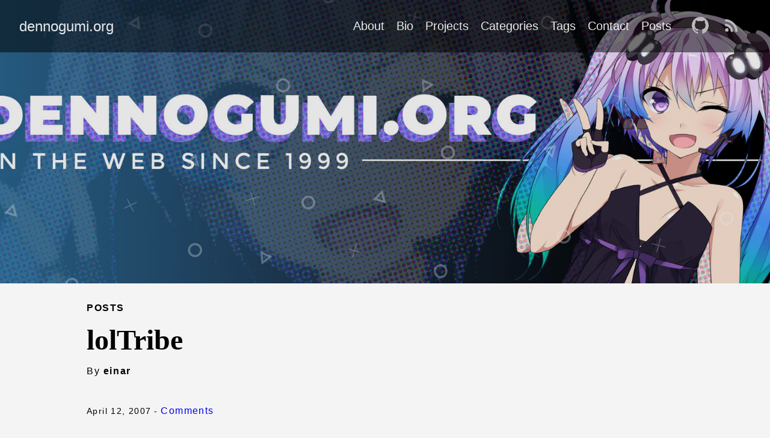

--- FILE ---
content_type: text/html; charset=utf-8
request_url: https://dennogumi.org/2007/04/loltribe/
body_size: 14930
content:
<!DOCTYPE html>
<html lang="en-us">
  <head>
    <meta charset="utf-8">
    <meta http-equiv="X-UA-Compatible" content="IE=edge,chrome=1">
    
    <title>lolTribe | dennogumi.org</title>
    <meta name="viewport" content="width=device-width,minimum-scale=1">
    <meta name="description" content="The behavior of some people in FFXI is certainly excessive to say the list, with many people (especially in the &ldquo;endgame&rdquo; linkshells) showing an extremely arrogant and impolite attitude. I had a really nice show of that yesterday, when I went out to get a few merit points with my static group.">
    <meta name="generator" content="Hugo 0.97.3" />
    
    
    
    
      <meta name="robots" content="index, follow">
    

    
<link rel="stylesheet" href="/ananke/css/main.min.b2ca42f26a71c7cecae9e2a2c4c56c2e7f48a5992d4a8be48315709f6de39de3.css" >



  
    <link rel="stylesheet" href="/css/isso.css">
  

  
    <link rel="stylesheet" href="/css/baguetteBox.css">
  

  
    <link rel="stylesheet" href="/css/hamburger.css">
  

    

    
      

    

    

    <meta property="og:title" content="lolTribe" />
<meta property="og:description" content="The behavior of some people in FFXI is certainly excessive to say the list, with many people (especially in the &ldquo;endgame&rdquo; linkshells) showing an extremely arrogant and impolite attitude. I had a really nice show of that yesterday, when I went out to get a few merit points with my static group." />
<meta property="og:type" content="article" />
<meta property="og:url" content="https://www.dennogumi.org/2007/04/loltribe/" /><meta property="article:section" content="post" />
<meta property="article:published_time" content="2007-04-12T16:14:31+00:00" />
<meta property="article:modified_time" content="2007-04-12T16:14:31+00:00" />

<meta itemprop="name" content="lolTribe">
<meta itemprop="description" content="The behavior of some people in FFXI is certainly excessive to say the list, with many people (especially in the &ldquo;endgame&rdquo; linkshells) showing an extremely arrogant and impolite attitude. I had a really nice show of that yesterday, when I went out to get a few merit points with my static group."><meta itemprop="datePublished" content="2007-04-12T16:14:31+00:00" />
<meta itemprop="dateModified" content="2007-04-12T16:14:31+00:00" />
<meta itemprop="wordCount" content="254">
<meta itemprop="keywords" content="" /><meta name="twitter:card" content="summary"/>
<meta name="twitter:title" content="lolTribe"/>
<meta name="twitter:description" content="The behavior of some people in FFXI is certainly excessive to say the list, with many people (especially in the &ldquo;endgame&rdquo; linkshells) showing an extremely arrogant and impolite attitude. I had a really nice show of that yesterday, when I went out to get a few merit points with my static group."/>

      
    
	
  </head>

  <body class="ma0 sans-serif bg-near-white production">

    
   
  

  
  
  <header class="cover bg-top" style="background-image: url('https://www.dennogumi.org/images/banner.jpg');">
    <div class="pb3-m pb6-l bg-black-10">
      <nav class="pv3 ph3 ph4-ns bg-black-50" role="navigation">
  <div class="flex-l justify-between items-center center b">
    <a href="/" class="site-logo f3 fw4 hover-white no-underline white-90 dib">
      
        dennogumi.org
      
    </a>
    <div class="main-menu-container flex-l items-center">
      

      
        <input class="main-menu-button" type="checkbox" id="main-menu-button" />
        <label class="main-menu-label" for="main-menu-button"><span class="main-menu-icon"></span></label>
        <ul class="pl0 mr3">
          
          <li class="list f5 f4-ns fw4 dib pr3">
            <a class="hover-white no-underline white-90 fw4" href="/about/" title="About page">
              About
            </a>
          </li>
          
          <li class="list f5 f4-ns fw4 dib pr3">
            <a class="hover-white no-underline white-90 fw4" href="/about/bio/" title="Bio page">
              Bio
            </a>
          </li>
          
          <li class="list f5 f4-ns fw4 dib pr3">
            <a class="hover-white no-underline white-90 fw4" href="/projects/" title="Projects page">
              Projects
            </a>
          </li>
          
          <li class="list f5 f4-ns fw4 dib pr3">
            <a class="hover-white no-underline white-90 fw4" href="/categories/" title="Categories page">
              Categories
            </a>
          </li>
          
          <li class="list f5 f4-ns fw4 dib pr3">
            <a class="hover-white no-underline white-90 fw4" href="/tags/" title="Tags page">
              Tags
            </a>
          </li>
          
          <li class="list f5 f4-ns fw4 dib pr3">
            <a class="hover-white no-underline white-90 fw4" href="/contact/" title="Contact page">
              Contact
            </a>
          </li>
          
          <li class="list f5 f4-ns fw4 dib pr3">
            <a class="hover-white no-underline white-90 fw4" href="/post/" title="Posts page">
              Posts
            </a>
          </li>
          
        </ul>
      
       <div class="top-social-container">
      
<div class="ananke-socials">
  
    <a href="https://github.com/lbeltrame" target="_blank" class="github ananke-social-link link-transition stackoverflow link dib z-999 pt3 pt0-l mr1" title="GitHub link" rel="noopener" aria-label="follow on GitHub——Opens in a new window">
      
        <span class="icon"><svg style="enable-background:new 0 0 512 512;" version="1.1" viewBox="0 0 512 512"  xml:space="preserve" xmlns="http://www.w3.org/2000/svg" xmlns:xlink="http://www.w3.org/1999/xlink" >
  <path d="M256,32C132.3,32,32,134.8,32,261.7c0,101.5,64.2,187.5,153.2,217.9c11.2,2.1,15.3-5,15.3-11.1   c0-5.5-0.2-19.9-0.3-39.1c-62.3,13.9-75.5-30.8-75.5-30.8c-10.2-26.5-24.9-33.6-24.9-33.6c-20.3-14.3,1.5-14,1.5-14   c22.5,1.6,34.3,23.7,34.3,23.7c20,35.1,52.4,25,65.2,19.1c2-14.8,7.8-25,14.2-30.7c-49.7-5.8-102-25.5-102-113.5   c0-25.1,8.7-45.6,23-61.6c-2.3-5.8-10-29.2,2.2-60.8c0,0,18.8-6.2,61.6,23.5c17.9-5.1,37-7.6,56.1-7.7c19,0.1,38.2,2.6,56.1,7.7   c42.8-29.7,61.5-23.5,61.5-23.5c12.2,31.6,4.5,55,2.2,60.8c14.3,16.1,23,36.6,23,61.6c0,88.2-52.4,107.6-102.3,113.3   c8,7.1,15.2,21.1,15.2,42.5c0,30.7-0.3,55.5-0.3,63c0,6.1,4,13.3,15.4,11C415.9,449.1,480,363.1,480,261.7   C480,134.8,379.7,32,256,32z"/>
</svg>
</span>
      
<span class="new-window"><svg  height="8px"  style="enable-background:new 0 0 1000 1000;" version="1.1" viewBox="0 0 1000 1000"  xml:space="preserve" xmlns="http://www.w3.org/2000/svg" xmlns:xlink="http://www.w3.org/1999/xlink" >
<path d="M598 128h298v298h-86v-152l-418 418-60-60 418-418h-152v-86zM810 810v-298h86v298c0 46-40 86-86 86h-596c-48 0-86-40-86-86v-596c0-46 38-86 86-86h298v86h-298v596h596z" style="fill-rule:evenodd;clip-rule:evenodd;"/>
</svg>
</span></a>
  
    <a href="https://www.dennogumi.org/feed/atom.xml" target="_blank" class="rss ananke-social-link link-transition stackoverflow link dib z-999 pt3 pt0-l mr1" title="RSS link" rel="noopener" aria-label="follow on RSS——Opens in a new window">
      
        <span class="icon"><svg xmlns="http://www.w3.org/2000/svg" viewBox="0 0 24 24">
    <circle cx="6.18" cy="17.82" r="2.18"/>
    <path id="scale" d="M4 4.44v2.83c7.03 0 12.73 5.7 12.73 12.73h2.83c0-8.59-6.97-15.56-15.56-15.56zm0 5.66v2.83c3.9 0 7.07 3.17 7.07 7.07h2.83c0-5.47-4.43-9.9-9.9-9.9z"/>
</svg>

</span>
      
<span class="new-window"><svg  height="8px"  style="enable-background:new 0 0 1000 1000;" version="1.1" viewBox="0 0 1000 1000"  xml:space="preserve" xmlns="http://www.w3.org/2000/svg" xmlns:xlink="http://www.w3.org/1999/xlink" >
<path d="M598 128h298v298h-86v-152l-418 418-60-60 418-418h-152v-86zM810 810v-298h86v298c0 46-40 86-86 86h-596c-48 0-86-40-86-86v-596c0-46 38-86 86-86h298v86h-298v596h596z" style="fill-rule:evenodd;clip-rule:evenodd;"/>
</svg>
</span></a>
  
</div>

      </div>
    </div>
  </div>
</nav>

      <div class="tc-l pv6 ph3 ph4-ns">
        
      </div>
    </div>
  </header>



    <main class="pb7" role="main">
      
  
  <article class="flex-l flex-wrap justify-between mw8 center ph3">
    <header class="mt4 w-100">
      <aside class="instapaper_ignoref b helvetica tracked">
          
        POSTS
      </aside>
      











      <h1 class="f1 athelas mt3 mb1">lolTribe</h1>
      
      <p class="tracked">
          By <strong>einar</strong>
      </p>
      
      
      
      <time class="f6 mv4 dib tracked" datetime="2007-04-12T16:14:31Z">April 12, 2007</time>
      

      
      
        
        <span class="f6 mv4 tr dib tracked">
           -  <a href="/2007/04/loltribe/#isso-thread" class="f5 no-underline">Comments</a>
        </span>
        
    </header>
    <div class="nested-copy-line-height lh-copy serif f4 nested-links nested-img mid-gray pr4-l w-two-thirds-l"><p>The behavior of some people in FFXI is certainly excessive to say the list, with many people (especially in the &ldquo;endgame&rdquo; linkshells) showing an extremely arrogant and impolite attitude. I had a really nice show of that yesterday, when I went out to get a few merit points with my static group.</p>
<p>We chose the Mamool Ja staging point (though I don&rsquo;t like it that much) and set in the northernmost part. That area can accomodate two parties without hassle and needless competition. Or so I thought, because the other party there was from the Tribe linkshell. I&rsquo;ve been disliking them for a long time, not because of their &ldquo;endgame&rdquo; activities (I am not involved at all) but because of their &ldquo;we&rsquo;re Tribe, we can do anything&rdquo; attitude.</p>
<p>Such attitude manifested itself with a member saying something like &ldquo;Either move, or don&rsquo;t get any experience at all&rdquo;. Of course I and the others ignored their remarks, but I couldn&rsquo;t help saying what I thought: that Tribe, because of that, is one of the lamest LSes on the Asura server.  Of course they tried to get as many monsters as possible, but as I predicted, it gave us no harm at all. Nor the &ldquo;tries&rdquo; to make &ldquo;fun&rdquo; of our party members (are those people 10?).</p>
<p>In the end it was a proficient session  for me (another merit point obtained) and I saw with my own eyes that some people in FFXI need to get a life&hellip; at least some of the ones in Tribe.</p><ul class="pa0">
  
</ul>
<div class="mt6 instapaper_ignoref">
      
        
        <div id="commento"></div>
<script data-isso="//comments.dennogumi.org/"
        src="//comments.dennogumi.org/js/embed.min.js"
        data-isso-reply-notifications="true"
        data-isso-reply-to-self="false"
        data-isso-vote="false"
        data-isso-avatar="false"
        data-isso-gravatar="true"
        data-isso-require-author="true"
        data-isso-require-email="true"
        data-isso-lang="en"
        data-isso-feed="true"
        ></script>
<section id="isso-thread">Comments</section>

      
      </div>
    </div>

    <aside class="w-30-l mt6-l">




</aside>

  </article>
      <script src="/js/baguetteBox.min.js" rel="application/javascript" async></script>
      <script>
        window.addEventListener('load', function() {
            baguetteBox.run('figure,.gallery', {
                captions: function(element) {
                    return element.getElementsByTagName('img')[0].title;
                }
            });
        });
      </script>


    </main>
    <footer class="bg-black bottom-0 w-100 pa2" role="contentinfo">
  <div class="flex justify-between">
  <a class="f6 fw4 hover-white no-underline white-70 dn dib-ns pv2 ph3" href="https://www.dennogumi.org" >
  &copy; Luca Beltrame - Content licensed under a CC BY-NC-SA 4.0 license
  </a>
    <div class="f6 fw4 no-underline white-70 dn dib-ns pv2">
        Header image design by <a class="f6 fw4 hover-white no-underline white-90 dn dib-ns" href="https://www.melissaadkins.com">
        Melissa Adkins
        </a>
    </div>
    <div class="f6 fw4 no-underline white-70 dn dib-ns pv2">
    結月ゆかり &copy; <a class="f6 fw4 hover-white no-underline white-90 dn dib-ns" href="https://www.ah-soft.com/">AH Soft</a> - Picture by MtU
    </div>
    <div>
<div class="ananke-socials">
  
    <a href="https://github.com/lbeltrame" target="_blank" class="github ananke-social-link link-transition stackoverflow link dib z-999 pt3 pt0-l mr1" title="GitHub link" rel="noopener" aria-label="follow on GitHub——Opens in a new window">
      
        <span class="icon"><svg style="enable-background:new 0 0 512 512;" version="1.1" viewBox="0 0 512 512"  xml:space="preserve" xmlns="http://www.w3.org/2000/svg" xmlns:xlink="http://www.w3.org/1999/xlink" >
  <path d="M256,32C132.3,32,32,134.8,32,261.7c0,101.5,64.2,187.5,153.2,217.9c11.2,2.1,15.3-5,15.3-11.1   c0-5.5-0.2-19.9-0.3-39.1c-62.3,13.9-75.5-30.8-75.5-30.8c-10.2-26.5-24.9-33.6-24.9-33.6c-20.3-14.3,1.5-14,1.5-14   c22.5,1.6,34.3,23.7,34.3,23.7c20,35.1,52.4,25,65.2,19.1c2-14.8,7.8-25,14.2-30.7c-49.7-5.8-102-25.5-102-113.5   c0-25.1,8.7-45.6,23-61.6c-2.3-5.8-10-29.2,2.2-60.8c0,0,18.8-6.2,61.6,23.5c17.9-5.1,37-7.6,56.1-7.7c19,0.1,38.2,2.6,56.1,7.7   c42.8-29.7,61.5-23.5,61.5-23.5c12.2,31.6,4.5,55,2.2,60.8c14.3,16.1,23,36.6,23,61.6c0,88.2-52.4,107.6-102.3,113.3   c8,7.1,15.2,21.1,15.2,42.5c0,30.7-0.3,55.5-0.3,63c0,6.1,4,13.3,15.4,11C415.9,449.1,480,363.1,480,261.7   C480,134.8,379.7,32,256,32z"/>
</svg>
</span>
      
<span class="new-window"><svg  height="8px"  style="enable-background:new 0 0 1000 1000;" version="1.1" viewBox="0 0 1000 1000"  xml:space="preserve" xmlns="http://www.w3.org/2000/svg" xmlns:xlink="http://www.w3.org/1999/xlink" >
<path d="M598 128h298v298h-86v-152l-418 418-60-60 418-418h-152v-86zM810 810v-298h86v298c0 46-40 86-86 86h-596c-48 0-86-40-86-86v-596c0-46 38-86 86-86h298v86h-298v596h596z" style="fill-rule:evenodd;clip-rule:evenodd;"/>
</svg>
</span></a>
  
    <a href="https://www.dennogumi.org/feed/atom.xml" target="_blank" class="rss ananke-social-link link-transition stackoverflow link dib z-999 pt3 pt0-l mr1" title="RSS link" rel="noopener" aria-label="follow on RSS——Opens in a new window">
      
        <span class="icon"><svg xmlns="http://www.w3.org/2000/svg" viewBox="0 0 24 24">
    <circle cx="6.18" cy="17.82" r="2.18"/>
    <path id="scale" d="M4 4.44v2.83c7.03 0 12.73 5.7 12.73 12.73h2.83c0-8.59-6.97-15.56-15.56-15.56zm0 5.66v2.83c3.9 0 7.07 3.17 7.07 7.07h2.83c0-5.47-4.43-9.9-9.9-9.9z"/>
</svg>

</span>
      
<span class="new-window"><svg  height="8px"  style="enable-background:new 0 0 1000 1000;" version="1.1" viewBox="0 0 1000 1000"  xml:space="preserve" xmlns="http://www.w3.org/2000/svg" xmlns:xlink="http://www.w3.org/1999/xlink" >
<path d="M598 128h298v298h-86v-152l-418 418-60-60 418-418h-152v-86zM810 810v-298h86v298c0 46-40 86-86 86h-596c-48 0-86-40-86-86v-596c0-46 38-86 86-86h298v86h-298v596h596z" style="fill-rule:evenodd;clip-rule:evenodd;"/>
</svg>
</span></a>
  
</div>
</div>
  </div>
</footer>

  </body>
</html>


--- FILE ---
content_type: text/css; charset=utf-8
request_url: https://dennogumi.org/ananke/css/main.min.b2ca42f26a71c7cecae9e2a2c4c56c2e7f48a5992d4a8be48315709f6de39de3.css
body_size: 74922
content:
/*!TACHYONS v4.9.1 | http://tachyons.io*//*!TACHYONS v4.12.0 | http://tachyons.io*//*!normalize.css v8.0.0 | MIT License | github.com/necolas/normalize.css*/html{line-height:1.15;-webkit-text-size-adjust:100%}body{margin:0}h1{font-size:2em;margin:.67em 0}hr{box-sizing:content-box;height:0;overflow:visible}pre{font-family:monospace,monospace;font-size:1em}a{background-color:transparent}abbr[title]{border-bottom:none;text-decoration:underline;-webkit-text-decoration:underline dotted;text-decoration:underline dotted}b,strong{font-weight:bolder}code,kbd,samp{font-family:monospace,monospace;font-size:1em}small{font-size:80%}sub,sup{font-size:75%;line-height:0;position:relative;vertical-align:baseline}sub{bottom:-.25em}sup{top:-.5em}img{border-style:none}button,input,optgroup,select,textarea{font-family:inherit;font-size:100%;line-height:1.15;margin:0}button,input{overflow:visible}button,select{text-transform:none}[type=button],[type=reset],[type=submit],button{-webkit-appearance:button}[type=button]::-moz-focus-inner,[type=reset]::-moz-focus-inner,[type=submit]::-moz-focus-inner,button::-moz-focus-inner{border-style:none;padding:0}[type=button]:-moz-focusring,[type=reset]:-moz-focusring,[type=submit]:-moz-focusring,button:-moz-focusring{outline:1px dotted ButtonText}fieldset{padding:.35em .75em .625em}legend{box-sizing:border-box;color:inherit;display:table;max-width:100%;padding:0;white-space:normal}progress{vertical-align:baseline}textarea{overflow:auto}[type=checkbox],[type=radio]{box-sizing:border-box;padding:0}[type=number]::-webkit-inner-spin-button,[type=number]::-webkit-outer-spin-button{height:auto}[type=search]{-webkit-appearance:textfield;outline-offset:-2px}[type=search]::-webkit-search-decoration{-webkit-appearance:none}::-webkit-file-upload-button{-webkit-appearance:button;font:inherit}details{display:block}summary{display:list-item}[hidden],template{display:none}.border-box,a,article,aside,blockquote,body,code,dd,div,dl,dt,fieldset,figcaption,figure,footer,form,h1,h2,h3,h4,h5,h6,header,html,input[type=email],input[type=number],input[type=password],input[type=tel],input[type=text],input[type=url],legend,li,main,nav,ol,p,pre,section,table,td,textarea,th,tr,ul{box-sizing:border-box}.aspect-ratio{height:0;position:relative}.aspect-ratio--16x9{padding-bottom:56.25%}.aspect-ratio--9x16{padding-bottom:177.77%}.aspect-ratio--4x3{padding-bottom:75%}.aspect-ratio--3x4{padding-bottom:133.33%}.aspect-ratio--6x4{padding-bottom:66.6%}.aspect-ratio--4x6{padding-bottom:150%}.aspect-ratio--8x5{padding-bottom:62.5%}.aspect-ratio--5x8{padding-bottom:160%}.aspect-ratio--7x5{padding-bottom:71.42%}.aspect-ratio--5x7{padding-bottom:140%}.aspect-ratio--1x1{padding-bottom:100%}.aspect-ratio--object{position:absolute;top:0;right:0;bottom:0;left:0;width:100%;height:100%;z-index:100}img{max-width:100%}.cover{background-size:cover!important}.contain{background-size:contain!important}.bg-center{background-position:50%}.bg-center,.bg-top{background-repeat:no-repeat}.bg-top{background-position:top}.bg-right{background-position:100%}.bg-bottom,.bg-right{background-repeat:no-repeat}.bg-bottom{background-position:bottom}.bg-left{background-repeat:no-repeat;background-position:0}.outline{outline:1px solid}.outline-transparent{outline:1px solid transparent}.outline-0{outline:0}.ba{border-style:solid;border-width:1px}.bt{border-top-style:solid;border-top-width:1px}.br{border-right-style:solid;border-right-width:1px}.bb{border-bottom-style:solid;border-bottom-width:1px}.bl{border-left-style:solid;border-left-width:1px}.bn{border-style:none;border-width:0}.b--black{border-color:#000}.b--near-black{border-color:#111}.b--dark-gray{border-color:#333}.b--mid-gray{border-color:#555}.b--gray{border-color:#777}.b--silver{border-color:#999}.b--light-silver{border-color:#aaa}.b--moon-gray{border-color:#ccc}.b--light-gray{border-color:#eee}.b--near-white{border-color:#f4f4f4}.b--white{border-color:#fff}.b--white-90{border-color:rgba(255,255,255,.9)}.b--white-80{border-color:rgba(255,255,255,.8)}.b--white-70{border-color:rgba(255,255,255,.7)}.b--white-60{border-color:rgba(255,255,255,.6)}.b--white-50{border-color:rgba(255,255,255,.5)}.b--white-40{border-color:rgba(255,255,255,.4)}.b--white-30{border-color:rgba(255,255,255,.3)}.b--white-20{border-color:rgba(255,255,255,.2)}.b--white-10{border-color:rgba(255,255,255,.1)}.b--white-05{border-color:rgba(255,255,255,5%)}.b--white-025{border-color:rgba(255,255,255,.025)}.b--white-0125{border-color:rgba(255,255,255,.0125)}.b--black-90{border-color:rgba(0,0,0,.9)}.b--black-80{border-color:rgba(0,0,0,.8)}.b--black-70{border-color:rgba(0,0,0,.7)}.b--black-60{border-color:rgba(0,0,0,.6)}.b--black-50{border-color:rgba(0,0,0,.5)}.b--black-40{border-color:rgba(0,0,0,.4)}.b--black-30{border-color:rgba(0,0,0,.3)}.b--black-20{border-color:rgba(0,0,0,.2)}.b--black-10{border-color:rgba(0,0,0,.1)}.b--black-05{border-color:rgba(0,0,0,5%)}.b--black-025{border-color:rgba(0,0,0,.025)}.b--black-0125{border-color:rgba(0,0,0,.0125)}.b--dark-red{border-color:#e7040f}.b--red{border-color:#ff4136}.b--light-red{border-color:#ff725c}.b--orange{border-color:#ff6300}.b--gold{border-color:#ffb700}.b--yellow{border-color:gold}.b--light-yellow{border-color:#fbf1a9}.b--purple{border-color:#5e2ca5}.b--light-purple{border-color:#a463f2}.b--dark-pink{border-color:#d5008f}.b--hot-pink{border-color:#ff41b4}.b--pink{border-color:#ff80cc}.b--light-pink{border-color:#ffa3d7}.b--dark-green{border-color:#137752}.b--green{border-color:#19a974}.b--light-green{border-color:#9eebcf}.b--navy{border-color:#001b44}.b--dark-blue{border-color:#00449e}.b--blue{border-color:#357edd}.b--light-blue{border-color:#96ccff}.b--lightest-blue{border-color:#cdecff}.b--washed-blue{border-color:#f6fffe}.b--washed-green{border-color:#e8fdf5}.b--washed-yellow{border-color:#fffceb}.b--washed-red{border-color:#ffdfdf}.b--transparent{border-color:transparent}.b--inherit{border-color:inherit}.b--initial{border-color:initial}.b--unset{border-color:unset}.br0{border-radius:0}.br1{border-radius:.125rem}.br2{border-radius:.25rem}.br3{border-radius:.5rem}.br4{border-radius:1rem}.br-100{border-radius:100%}.br-pill{border-radius:9999px}.br--bottom{border-top-left-radius:0;border-top-right-radius:0}.br--top{border-bottom-right-radius:0}.br--right,.br--top{border-bottom-left-radius:0}.br--right{border-top-left-radius:0}.br--left{border-top-right-radius:0;border-bottom-right-radius:0}.br-inherit{border-radius:inherit}.br-initial{border-radius:initial}.br-unset{border-radius:unset}.b--dotted{border-style:dotted}.b--dashed{border-style:dashed}.b--solid{border-style:solid}.b--none{border-style:none}.bw0{border-width:0}.bw1{border-width:.125rem}.bw2{border-width:.25rem}.bw3{border-width:.5rem}.bw4{border-width:1rem}.bw5{border-width:2rem}.bt-0{border-top-width:0}.br-0{border-right-width:0}.bb-0{border-bottom-width:0}.bl-0{border-left-width:0}.shadow-1{box-shadow:0 0 4px 2px rgba(0,0,0,.2)}.shadow-2{box-shadow:0 0 8px 2px rgba(0,0,0,.2)}.shadow-3{box-shadow:2px 2px 4px 2px rgba(0,0,0,.2)}.shadow-4{box-shadow:2px 2px 8px rgba(0,0,0,.2)}.shadow-5{box-shadow:4px 4px 8px rgba(0,0,0,.2)}.pre{overflow-x:auto;overflow-y:hidden;overflow:scroll}.top-0{top:0}.right-0{right:0}.bottom-0{bottom:0}.left-0{left:0}.top-1{top:1rem}.right-1{right:1rem}.bottom-1{bottom:1rem}.left-1{left:1rem}.top-2{top:2rem}.right-2{right:2rem}.bottom-2{bottom:2rem}.left-2{left:2rem}.top--1{top:-1rem}.right--1{right:-1rem}.bottom--1{bottom:-1rem}.left--1{left:-1rem}.top--2{top:-2rem}.right--2{right:-2rem}.bottom--2{bottom:-2rem}.left--2{left:-2rem}.absolute--fill{top:0;right:0;bottom:0;left:0}.cf:after,.cf:before{content:" ";display:table}.cf:after{clear:both}.cf{*zoom:1}.cl{clear:left}.cr{clear:right}.cb{clear:both}.cn{clear:none}.dn{display:none}.di{display:inline}.db{display:block}.dib{display:inline-block}.dit{display:inline-table}.dt{display:table}.dtc{display:table-cell}.dt-row{display:table-row}.dt-row-group{display:table-row-group}.dt-column{display:table-column}.dt-column-group{display:table-column-group}.dt--fixed{table-layout:fixed;width:100%}.flex{display:flex}.inline-flex{display:inline-flex}.flex-auto{flex:auto;min-width:0;min-height:0}.flex-none{flex:none}.flex-column{flex-direction:column}.flex-row{flex-direction:row}.flex-wrap{flex-wrap:wrap}.flex-nowrap{flex-wrap:nowrap}.flex-wrap-reverse{flex-wrap:wrap-reverse}.flex-column-reverse{flex-direction:column-reverse}.flex-row-reverse{flex-direction:row-reverse}.items-start{align-items:flex-start}.items-end{align-items:flex-end}.items-center{align-items:center}.items-baseline{align-items:baseline}.items-stretch{align-items:stretch}.self-start{align-self:flex-start}.self-end{align-self:flex-end}.self-center{align-self:center}.self-baseline{align-self:baseline}.self-stretch{align-self:stretch}.justify-start{justify-content:flex-start}.justify-end{justify-content:flex-end}.justify-center{justify-content:center}.justify-between{justify-content:space-between}.justify-around{justify-content:space-around}.content-start{align-content:flex-start}.content-end{align-content:flex-end}.content-center{align-content:center}.content-between{align-content:space-between}.content-around{align-content:space-around}.content-stretch{align-content:stretch}.order-0{order:0}.order-1{order:1}.order-2{order:2}.order-3{order:3}.order-4{order:4}.order-5{order:5}.order-6{order:6}.order-7{order:7}.order-8{order:8}.order-last{order:99999}.flex-grow-0{flex-grow:0}.flex-grow-1{flex-grow:1}.flex-shrink-0{flex-shrink:0}.flex-shrink-1{flex-shrink:1}.fl{float:left}.fl,.fr{_display:inline}.fr{float:right}.fn{float:none}.sans-serif{font-family:-apple-system,BlinkMacSystemFont,avenir next,avenir,helvetica neue,helvetica,ubuntu,roboto,noto,segoe ui,arial,sans-serif}.serif{font-family:georgia,times,serif}.system-sans-serif{font-family:sans-serif}.system-serif{font-family:serif}.code,code{font-family:Consolas,monaco,monospace}.courier{font-family:Courier Next,courier,monospace}.helvetica{font-family:helvetica neue,helvetica,sans-serif}.avenir{font-family:avenir next,avenir,sans-serif}.athelas{font-family:athelas,georgia,serif}.georgia{font-family:georgia,serif}.times{font-family:times,serif}.bodoni{font-family:Bodoni MT,serif}.calisto{font-family:Calisto MT,serif}.garamond{font-family:garamond,serif}.baskerville{font-family:baskerville,serif}.i{font-style:italic}.fs-normal{font-style:normal}.normal{font-weight:400}.b{font-weight:700}.fw1{font-weight:100}.fw2{font-weight:200}.fw3{font-weight:300}.fw4{font-weight:400}.fw5{font-weight:500}.fw6{font-weight:600}.fw7{font-weight:700}.fw8{font-weight:800}.fw9{font-weight:900}.input-reset{-webkit-appearance:none;-moz-appearance:none}.button-reset::-moz-focus-inner,.input-reset::-moz-focus-inner{border:0;padding:0}.h1{height:1rem}.h2{height:2rem}.h3{height:4rem}.h4{height:8rem}.h5{height:16rem}.h-25{height:25%}.h-50{height:50%}.h-75{height:75%}.h-100{height:100%}.min-h-100{min-height:100%}.vh-25{height:25vh}.vh-50{height:50vh}.vh-75{height:75vh}.vh-100{height:100vh}.min-vh-100{min-height:100vh}.h-auto{height:auto}.h-inherit{height:inherit}.tracked{letter-spacing:.1em}.tracked-tight{letter-spacing:-.05em}.tracked-mega{letter-spacing:.25em}.lh-solid{line-height:1}.lh-title{line-height:1.25}.lh-copy{line-height:1.5}.link{text-decoration:none}.link,.link:active,.link:focus,.link:hover,.link:link,.link:visited{transition:color .15s ease-in}.link:focus{outline:1px dotted currentColor}.list{list-style-type:none}.mw-100{max-width:100%}.mw1{max-width:1rem}.mw2{max-width:2rem}.mw3{max-width:4rem}.mw4{max-width:8rem}.mw5{max-width:16rem}.mw6{max-width:32rem}.mw7{max-width:48rem}.mw8{max-width:64rem}.mw9{max-width:96rem}.mw-none{max-width:none}.w1{width:1rem}.w2{width:2rem}.w3{width:4rem}.w4{width:8rem}.w5{width:16rem}.w-10{width:10%}.w-20{width:20%}.w-25{width:25%}.w-30{width:30%}.w-33{width:33%}.w-34{width:34%}.w-40{width:40%}.w-50{width:50%}.w-60{width:60%}.w-70{width:70%}.w-75{width:75%}.w-80{width:80%}.w-90{width:90%}.w-100{width:100%}.w-third{width:33.33333%}.w-two-thirds{width:66.66667%}.w-auto{width:auto}.overflow-visible{overflow:visible}.overflow-hidden{overflow:hidden}.overflow-scroll{overflow:scroll}.overflow-auto{overflow:auto}.overflow-x-visible{overflow-x:visible}.overflow-x-hidden{overflow-x:hidden}.overflow-x-scroll{overflow-x:scroll}.overflow-x-auto{overflow-x:auto}.overflow-y-visible{overflow-y:visible}.overflow-y-hidden{overflow-y:hidden}.overflow-y-scroll{overflow-y:scroll}.overflow-y-auto{overflow-y:auto}.static{position:static}.relative{position:relative}.absolute{position:absolute}.fixed{position:fixed}.o-100{opacity:1}.o-90{opacity:.9}.o-80{opacity:.8}.o-70{opacity:.7}.o-60{opacity:.6}.o-50{opacity:.5}.o-40{opacity:.4}.o-30{opacity:.3}.o-20{opacity:.2}.o-10{opacity:.1}.o-05{opacity:.05}.o-025{opacity:.025}.o-0{opacity:0}.rotate-45{-webkit-transform:rotate(45deg);transform:rotate(45deg)}.rotate-90{-webkit-transform:rotate(90deg);transform:rotate(90deg)}.rotate-135{-webkit-transform:rotate(135deg);transform:rotate(135deg)}.rotate-180{-webkit-transform:rotate(180deg);transform:rotate(180deg)}.rotate-225{-webkit-transform:rotate(225deg);transform:rotate(225deg)}.rotate-270{-webkit-transform:rotate(270deg);transform:rotate(270deg)}.rotate-315{-webkit-transform:rotate(315deg);transform:rotate(315deg)}.black-90{color:rgba(0,0,0,.9)}.black-80{color:rgba(0,0,0,.8)}.black-70{color:rgba(0,0,0,.7)}.black-60{color:rgba(0,0,0,.6)}.black-50{color:rgba(0,0,0,.5)}.black-40{color:rgba(0,0,0,.4)}.black-30{color:rgba(0,0,0,.3)}.black-20{color:rgba(0,0,0,.2)}.black-10{color:rgba(0,0,0,.1)}.black-05{color:rgba(0,0,0,5%)}.white-90{color:rgba(255,255,255,.9)}.white-80{color:rgba(255,255,255,.8)}.white-70{color:rgba(255,255,255,.7)}.white-60{color:rgba(255,255,255,.6)}.white-50{color:rgba(255,255,255,.5)}.white-40{color:rgba(255,255,255,.4)}.white-30{color:rgba(255,255,255,.3)}.white-20{color:rgba(255,255,255,.2)}.white-10{color:rgba(255,255,255,.1)}.black{color:#000}.near-black{color:#111}.dark-gray{color:#333}.mid-gray{color:#555}.gray{color:#777}.silver{color:#999}.light-silver{color:#aaa}.moon-gray{color:#ccc}.light-gray{color:#eee}.near-white{color:#f4f4f4}.white{color:#fff}.dark-red{color:#e7040f}.red{color:#ff4136}.light-red{color:#ff725c}.orange{color:#ff6300}.gold{color:#ffb700}.yellow{color:gold}.light-yellow{color:#fbf1a9}.purple{color:#5e2ca5}.light-purple{color:#a463f2}.dark-pink{color:#d5008f}.hot-pink{color:#ff41b4}.pink{color:#ff80cc}.light-pink{color:#ffa3d7}.dark-green{color:#137752}.green{color:#19a974}.light-green{color:#9eebcf}.navy{color:#001b44}.dark-blue{color:#00449e}.blue{color:#357edd}.light-blue{color:#96ccff}.lightest-blue{color:#cdecff}.washed-blue{color:#f6fffe}.washed-green{color:#e8fdf5}.washed-yellow{color:#fffceb}.washed-red{color:#ffdfdf}.color-inherit{color:inherit}.bg-black-90{background-color:rgba(0,0,0,.9)}.bg-black-80{background-color:rgba(0,0,0,.8)}.bg-black-70{background-color:rgba(0,0,0,.7)}.bg-black-60{background-color:rgba(0,0,0,.6)}.bg-black-50{background-color:rgba(0,0,0,.5)}.bg-black-40{background-color:rgba(0,0,0,.4)}.bg-black-30{background-color:rgba(0,0,0,.3)}.bg-black-20{background-color:rgba(0,0,0,.2)}.bg-black-10{background-color:rgba(0,0,0,.1)}.bg-black-05{background-color:rgba(0,0,0,5%)}.bg-white-90{background-color:rgba(255,255,255,.9)}.bg-white-80{background-color:rgba(255,255,255,.8)}.bg-white-70{background-color:rgba(255,255,255,.7)}.bg-white-60{background-color:rgba(255,255,255,.6)}.bg-white-50{background-color:rgba(255,255,255,.5)}.bg-white-40{background-color:rgba(255,255,255,.4)}.bg-white-30{background-color:rgba(255,255,255,.3)}.bg-white-20{background-color:rgba(255,255,255,.2)}.bg-white-10{background-color:rgba(255,255,255,.1)}.bg-black{background-color:#000}.bg-near-black{background-color:#111}.bg-dark-gray{background-color:#333}.bg-mid-gray{background-color:#555}.bg-gray{background-color:#777}.bg-silver{background-color:#999}.bg-light-silver{background-color:#aaa}.bg-moon-gray{background-color:#ccc}.bg-light-gray{background-color:#eee}.bg-near-white{background-color:#f4f4f4}.bg-white{background-color:#fff}.bg-transparent{background-color:transparent}.bg-dark-red{background-color:#e7040f}.bg-red{background-color:#ff4136}.bg-light-red{background-color:#ff725c}.bg-orange{background-color:#ff6300}.bg-gold{background-color:#ffb700}.bg-yellow{background-color:gold}.bg-light-yellow{background-color:#fbf1a9}.bg-purple{background-color:#5e2ca5}.bg-light-purple{background-color:#a463f2}.bg-dark-pink{background-color:#d5008f}.bg-hot-pink{background-color:#ff41b4}.bg-pink{background-color:#ff80cc}.bg-light-pink{background-color:#ffa3d7}.bg-dark-green{background-color:#137752}.bg-green{background-color:#19a974}.bg-light-green{background-color:#9eebcf}.bg-navy{background-color:#001b44}.bg-dark-blue{background-color:#00449e}.bg-blue{background-color:#357edd}.bg-light-blue{background-color:#96ccff}.bg-lightest-blue{background-color:#cdecff}.bg-washed-blue{background-color:#f6fffe}.bg-washed-green{background-color:#e8fdf5}.bg-washed-yellow{background-color:#fffceb}.bg-washed-red{background-color:#ffdfdf}.bg-inherit{background-color:inherit}.hover-black:focus,.hover-black:hover{color:#000}.hover-near-black:focus,.hover-near-black:hover{color:#111}.hover-dark-gray:focus,.hover-dark-gray:hover{color:#333}.hover-mid-gray:focus,.hover-mid-gray:hover{color:#555}.hover-gray:focus,.hover-gray:hover{color:#777}.hover-silver:focus,.hover-silver:hover{color:#999}.hover-light-silver:focus,.hover-light-silver:hover{color:#aaa}.hover-moon-gray:focus,.hover-moon-gray:hover{color:#ccc}.hover-light-gray:focus,.hover-light-gray:hover{color:#eee}.hover-near-white:focus,.hover-near-white:hover{color:#f4f4f4}.hover-white:focus,.hover-white:hover{color:#fff}.hover-black-90:focus,.hover-black-90:hover{color:rgba(0,0,0,.9)}.hover-black-80:focus,.hover-black-80:hover{color:rgba(0,0,0,.8)}.hover-black-70:focus,.hover-black-70:hover{color:rgba(0,0,0,.7)}.hover-black-60:focus,.hover-black-60:hover{color:rgba(0,0,0,.6)}.hover-black-50:focus,.hover-black-50:hover{color:rgba(0,0,0,.5)}.hover-black-40:focus,.hover-black-40:hover{color:rgba(0,0,0,.4)}.hover-black-30:focus,.hover-black-30:hover{color:rgba(0,0,0,.3)}.hover-black-20:focus,.hover-black-20:hover{color:rgba(0,0,0,.2)}.hover-black-10:focus,.hover-black-10:hover{color:rgba(0,0,0,.1)}.hover-white-90:focus,.hover-white-90:hover{color:rgba(255,255,255,.9)}.hover-white-80:focus,.hover-white-80:hover{color:rgba(255,255,255,.8)}.hover-white-70:focus,.hover-white-70:hover{color:rgba(255,255,255,.7)}.hover-white-60:focus,.hover-white-60:hover{color:rgba(255,255,255,.6)}.hover-white-50:focus,.hover-white-50:hover{color:rgba(255,255,255,.5)}.hover-white-40:focus,.hover-white-40:hover{color:rgba(255,255,255,.4)}.hover-white-30:focus,.hover-white-30:hover{color:rgba(255,255,255,.3)}.hover-white-20:focus,.hover-white-20:hover{color:rgba(255,255,255,.2)}.hover-white-10:focus,.hover-white-10:hover{color:rgba(255,255,255,.1)}.hover-inherit:focus,.hover-inherit:hover{color:inherit}.hover-bg-black:focus,.hover-bg-black:hover{background-color:#000}.hover-bg-near-black:focus,.hover-bg-near-black:hover{background-color:#111}.hover-bg-dark-gray:focus,.hover-bg-dark-gray:hover{background-color:#333}.hover-bg-mid-gray:focus,.hover-bg-mid-gray:hover{background-color:#555}.hover-bg-gray:focus,.hover-bg-gray:hover{background-color:#777}.hover-bg-silver:focus,.hover-bg-silver:hover{background-color:#999}.hover-bg-light-silver:focus,.hover-bg-light-silver:hover{background-color:#aaa}.hover-bg-moon-gray:focus,.hover-bg-moon-gray:hover{background-color:#ccc}.hover-bg-light-gray:focus,.hover-bg-light-gray:hover{background-color:#eee}.hover-bg-near-white:focus,.hover-bg-near-white:hover{background-color:#f4f4f4}.hover-bg-white:focus,.hover-bg-white:hover{background-color:#fff}.hover-bg-transparent:focus,.hover-bg-transparent:hover{background-color:transparent}.hover-bg-black-90:focus,.hover-bg-black-90:hover{background-color:rgba(0,0,0,.9)}.hover-bg-black-80:focus,.hover-bg-black-80:hover{background-color:rgba(0,0,0,.8)}.hover-bg-black-70:focus,.hover-bg-black-70:hover{background-color:rgba(0,0,0,.7)}.hover-bg-black-60:focus,.hover-bg-black-60:hover{background-color:rgba(0,0,0,.6)}.hover-bg-black-50:focus,.hover-bg-black-50:hover{background-color:rgba(0,0,0,.5)}.hover-bg-black-40:focus,.hover-bg-black-40:hover{background-color:rgba(0,0,0,.4)}.hover-bg-black-30:focus,.hover-bg-black-30:hover{background-color:rgba(0,0,0,.3)}.hover-bg-black-20:focus,.hover-bg-black-20:hover{background-color:rgba(0,0,0,.2)}.hover-bg-black-10:focus,.hover-bg-black-10:hover{background-color:rgba(0,0,0,.1)}.hover-bg-white-90:focus,.hover-bg-white-90:hover{background-color:rgba(255,255,255,.9)}.hover-bg-white-80:focus,.hover-bg-white-80:hover{background-color:rgba(255,255,255,.8)}.hover-bg-white-70:focus,.hover-bg-white-70:hover{background-color:rgba(255,255,255,.7)}.hover-bg-white-60:focus,.hover-bg-white-60:hover{background-color:rgba(255,255,255,.6)}.hover-bg-white-50:focus,.hover-bg-white-50:hover{background-color:rgba(255,255,255,.5)}.hover-bg-white-40:focus,.hover-bg-white-40:hover{background-color:rgba(255,255,255,.4)}.hover-bg-white-30:focus,.hover-bg-white-30:hover{background-color:rgba(255,255,255,.3)}.hover-bg-white-20:focus,.hover-bg-white-20:hover{background-color:rgba(255,255,255,.2)}.hover-bg-white-10:focus,.hover-bg-white-10:hover{background-color:rgba(255,255,255,.1)}.hover-dark-red:focus,.hover-dark-red:hover{color:#e7040f}.hover-red:focus,.hover-red:hover{color:#ff4136}.hover-light-red:focus,.hover-light-red:hover{color:#ff725c}.hover-orange:focus,.hover-orange:hover{color:#ff6300}.hover-gold:focus,.hover-gold:hover{color:#ffb700}.hover-yellow:focus,.hover-yellow:hover{color:gold}.hover-light-yellow:focus,.hover-light-yellow:hover{color:#fbf1a9}.hover-purple:focus,.hover-purple:hover{color:#5e2ca5}.hover-light-purple:focus,.hover-light-purple:hover{color:#a463f2}.hover-dark-pink:focus,.hover-dark-pink:hover{color:#d5008f}.hover-hot-pink:focus,.hover-hot-pink:hover{color:#ff41b4}.hover-pink:focus,.hover-pink:hover{color:#ff80cc}.hover-light-pink:focus,.hover-light-pink:hover{color:#ffa3d7}.hover-dark-green:focus,.hover-dark-green:hover{color:#137752}.hover-green:focus,.hover-green:hover{color:#19a974}.hover-light-green:focus,.hover-light-green:hover{color:#9eebcf}.hover-navy:focus,.hover-navy:hover{color:#001b44}.hover-dark-blue:focus,.hover-dark-blue:hover{color:#00449e}.hover-blue:focus,.hover-blue:hover{color:#357edd}.hover-light-blue:focus,.hover-light-blue:hover{color:#96ccff}.hover-lightest-blue:focus,.hover-lightest-blue:hover{color:#cdecff}.hover-washed-blue:focus,.hover-washed-blue:hover{color:#f6fffe}.hover-washed-green:focus,.hover-washed-green:hover{color:#e8fdf5}.hover-washed-yellow:focus,.hover-washed-yellow:hover{color:#fffceb}.hover-washed-red:focus,.hover-washed-red:hover{color:#ffdfdf}.hover-bg-dark-red:focus,.hover-bg-dark-red:hover{background-color:#e7040f}.hover-bg-red:focus,.hover-bg-red:hover{background-color:#ff4136}.hover-bg-light-red:focus,.hover-bg-light-red:hover{background-color:#ff725c}.hover-bg-orange:focus,.hover-bg-orange:hover{background-color:#ff6300}.hover-bg-gold:focus,.hover-bg-gold:hover{background-color:#ffb700}.hover-bg-yellow:focus,.hover-bg-yellow:hover{background-color:gold}.hover-bg-light-yellow:focus,.hover-bg-light-yellow:hover{background-color:#fbf1a9}.hover-bg-purple:focus,.hover-bg-purple:hover{background-color:#5e2ca5}.hover-bg-light-purple:focus,.hover-bg-light-purple:hover{background-color:#a463f2}.hover-bg-dark-pink:focus,.hover-bg-dark-pink:hover{background-color:#d5008f}.hover-bg-hot-pink:focus,.hover-bg-hot-pink:hover{background-color:#ff41b4}.hover-bg-pink:focus,.hover-bg-pink:hover{background-color:#ff80cc}.hover-bg-light-pink:focus,.hover-bg-light-pink:hover{background-color:#ffa3d7}.hover-bg-dark-green:focus,.hover-bg-dark-green:hover{background-color:#137752}.hover-bg-green:focus,.hover-bg-green:hover{background-color:#19a974}.hover-bg-light-green:focus,.hover-bg-light-green:hover{background-color:#9eebcf}.hover-bg-navy:focus,.hover-bg-navy:hover{background-color:#001b44}.hover-bg-dark-blue:focus,.hover-bg-dark-blue:hover{background-color:#00449e}.hover-bg-blue:focus,.hover-bg-blue:hover{background-color:#357edd}.hover-bg-light-blue:focus,.hover-bg-light-blue:hover{background-color:#96ccff}.hover-bg-lightest-blue:focus,.hover-bg-lightest-blue:hover{background-color:#cdecff}.hover-bg-washed-blue:focus,.hover-bg-washed-blue:hover{background-color:#f6fffe}.hover-bg-washed-green:focus,.hover-bg-washed-green:hover{background-color:#e8fdf5}.hover-bg-washed-yellow:focus,.hover-bg-washed-yellow:hover{background-color:#fffceb}.hover-bg-washed-red:focus,.hover-bg-washed-red:hover{background-color:#ffdfdf}.hover-bg-inherit:focus,.hover-bg-inherit:hover{background-color:inherit}.pa0{padding:0}.pa1{padding:.25rem}.pa2{padding:.5rem}.pa3{padding:1rem}.pa4{padding:2rem}.pa5{padding:4rem}.pa6{padding:8rem}.pa7{padding:16rem}.pl0{padding-left:0}.pl1{padding-left:.25rem}.pl2{padding-left:.5rem}.pl3{padding-left:1rem}.pl4{padding-left:2rem}.pl5{padding-left:4rem}.pl6{padding-left:8rem}.pl7{padding-left:16rem}.pr0{padding-right:0}.pr1{padding-right:.25rem}.pr2{padding-right:.5rem}.pr3{padding-right:1rem}.pr4{padding-right:2rem}.pr5{padding-right:4rem}.pr6{padding-right:8rem}.pr7{padding-right:16rem}.pb0{padding-bottom:0}.pb1{padding-bottom:.25rem}.pb2{padding-bottom:.5rem}.pb3{padding-bottom:1rem}.pb4{padding-bottom:2rem}.pb5{padding-bottom:4rem}.pb6{padding-bottom:8rem}.pb7{padding-bottom:16rem}.pt0{padding-top:0}.pt1{padding-top:.25rem}.pt2{padding-top:.5rem}.pt3{padding-top:1rem}.pt4{padding-top:2rem}.pt5{padding-top:4rem}.pt6{padding-top:8rem}.pt7{padding-top:16rem}.pv0{padding-top:0;padding-bottom:0}.pv1{padding-top:.25rem;padding-bottom:.25rem}.pv2{padding-top:.5rem;padding-bottom:.5rem}.pv3{padding-top:1rem;padding-bottom:1rem}.pv4{padding-top:2rem;padding-bottom:2rem}.pv5{padding-top:4rem;padding-bottom:4rem}.pv6{padding-top:8rem;padding-bottom:8rem}.pv7{padding-top:16rem;padding-bottom:16rem}.ph0{padding-left:0;padding-right:0}.ph1{padding-left:.25rem;padding-right:.25rem}.ph2{padding-left:.5rem;padding-right:.5rem}.ph3{padding-left:1rem;padding-right:1rem}.ph4{padding-left:2rem;padding-right:2rem}.ph5{padding-left:4rem;padding-right:4rem}.ph6{padding-left:8rem;padding-right:8rem}.ph7{padding-left:16rem;padding-right:16rem}.ma0{margin:0}.ma1{margin:.25rem}.ma2{margin:.5rem}.ma3{margin:1rem}.ma4{margin:2rem}.ma5{margin:4rem}.ma6{margin:8rem}.ma7{margin:16rem}.ml0{margin-left:0}.ml1{margin-left:.25rem}.ml2{margin-left:.5rem}.ml3{margin-left:1rem}.ml4{margin-left:2rem}.ml5{margin-left:4rem}.ml6{margin-left:8rem}.ml7{margin-left:16rem}.mr0{margin-right:0}.mr1{margin-right:.25rem}.mr2{margin-right:.5rem}.mr3{margin-right:1rem}.mr4{margin-right:2rem}.mr5{margin-right:4rem}.mr6{margin-right:8rem}.mr7{margin-right:16rem}.mb0{margin-bottom:0}.mb1{margin-bottom:.25rem}.mb2{margin-bottom:.5rem}.mb3{margin-bottom:1rem}.mb4{margin-bottom:2rem}.mb5{margin-bottom:4rem}.mb6{margin-bottom:8rem}.mb7{margin-bottom:16rem}.mt0{margin-top:0}.mt1{margin-top:.25rem}.mt2{margin-top:.5rem}.mt3{margin-top:1rem}.mt4{margin-top:2rem}.mt5{margin-top:4rem}.mt6{margin-top:8rem}.mt7{margin-top:16rem}.mv0{margin-top:0;margin-bottom:0}.mv1{margin-top:.25rem;margin-bottom:.25rem}.mv2{margin-top:.5rem;margin-bottom:.5rem}.mv3{margin-top:1rem;margin-bottom:1rem}.mv4{margin-top:2rem;margin-bottom:2rem}.mv5{margin-top:4rem;margin-bottom:4rem}.mv6{margin-top:8rem;margin-bottom:8rem}.mv7{margin-top:16rem;margin-bottom:16rem}.mh0{margin-left:0;margin-right:0}.mh1{margin-left:.25rem;margin-right:.25rem}.mh2{margin-left:.5rem;margin-right:.5rem}.mh3{margin-left:1rem;margin-right:1rem}.mh4{margin-left:2rem;margin-right:2rem}.mh5{margin-left:4rem;margin-right:4rem}.mh6{margin-left:8rem;margin-right:8rem}.mh7{margin-left:16rem;margin-right:16rem}.na1{margin:-.25rem}.na2{margin:-.5rem}.na3{margin:-1rem}.na4{margin:-2rem}.na5{margin:-4rem}.na6{margin:-8rem}.na7{margin:-16rem}.nl1{margin-left:-.25rem}.nl2{margin-left:-.5rem}.nl3{margin-left:-1rem}.nl4{margin-left:-2rem}.nl5{margin-left:-4rem}.nl6{margin-left:-8rem}.nl7{margin-left:-16rem}.nr1{margin-right:-.25rem}.nr2{margin-right:-.5rem}.nr3{margin-right:-1rem}.nr4{margin-right:-2rem}.nr5{margin-right:-4rem}.nr6{margin-right:-8rem}.nr7{margin-right:-16rem}.nb1{margin-bottom:-.25rem}.nb2{margin-bottom:-.5rem}.nb3{margin-bottom:-1rem}.nb4{margin-bottom:-2rem}.nb5{margin-bottom:-4rem}.nb6{margin-bottom:-8rem}.nb7{margin-bottom:-16rem}.nt1{margin-top:-.25rem}.nt2{margin-top:-.5rem}.nt3{margin-top:-1rem}.nt4{margin-top:-2rem}.nt5{margin-top:-4rem}.nt6{margin-top:-8rem}.nt7{margin-top:-16rem}.collapse{border-collapse:collapse;border-spacing:0}.striped--light-silver:nth-child(odd){background-color:#aaa}.striped--moon-gray:nth-child(odd){background-color:#ccc}.striped--light-gray:nth-child(odd){background-color:#eee}.striped--near-white:nth-child(odd){background-color:#f4f4f4}.stripe-light:nth-child(odd){background-color:rgba(255,255,255,.1)}.stripe-dark:nth-child(odd){background-color:rgba(0,0,0,.1)}.strike{text-decoration:line-through}.underline{text-decoration:underline}.no-underline{text-decoration:none}.tl{text-align:left}.tr{text-align:right}.tc{text-align:center}.tj{text-align:justify}.ttc{text-transform:capitalize}.ttl{text-transform:lowercase}.ttu{text-transform:uppercase}.ttn{text-transform:none}.f-6,.f-headline{font-size:6rem}.f-5,.f-subheadline{font-size:5rem}.f1{font-size:3rem}.f2{font-size:2.25rem}.f3{font-size:1.5rem}.f4{font-size:1.25rem}.f5{font-size:1rem}.f6{font-size:.875rem}.f7{font-size:.75rem}.measure{max-width:30em}.measure-wide{max-width:34em}.measure-narrow{max-width:20em}.indent{text-indent:1em;margin-top:0;margin-bottom:0}.small-caps{font-variant:small-caps}.truncate{white-space:nowrap;overflow:hidden;text-overflow:ellipsis}.overflow-container{overflow-y:scroll}.center{margin-left:auto}.center,.mr-auto{margin-right:auto}.ml-auto{margin-left:auto}.clip{position:fixed!important;_position:absolute!important;clip:rect(1px 1px 1px 1px);clip:rect(1px,1px,1px,1px)}.ws-normal{white-space:normal}.nowrap{white-space:nowrap}.pre{white-space:pre}.v-base{vertical-align:baseline}.v-mid{vertical-align:middle}.v-top{vertical-align:top}.v-btm{vertical-align:bottom}.dim{opacity:1}.dim,.dim:focus,.dim:hover{transition:opacity .15s ease-in}.dim:focus,.dim:hover{opacity:.5}.dim:active{opacity:.8;transition:opacity .15s ease-out}.glow,.glow:focus,.glow:hover{transition:opacity .15s ease-in}.glow:focus,.glow:hover{opacity:1}.hide-child .child{opacity:0;transition:opacity .15s ease-in}.hide-child:active .child,.hide-child:focus .child,.hide-child:hover .child{opacity:1;transition:opacity .15s ease-in}.underline-hover:focus,.underline-hover:hover{text-decoration:underline}.grow{-moz-osx-font-smoothing:grayscale;-webkit-backface-visibility:hidden;backface-visibility:hidden;-webkit-transform:translateZ(0);transform:translateZ(0);transition:-webkit-transform .25s ease-out;transition:transform .25s ease-out;transition:transform .25s ease-out,-webkit-transform .25s ease-out}.grow:focus,.grow:hover{-webkit-transform:scale(1.05);transform:scale(1.05)}.grow:active{-webkit-transform:scale(.9);transform:scale(.9)}.grow-large{-moz-osx-font-smoothing:grayscale;-webkit-backface-visibility:hidden;backface-visibility:hidden;-webkit-transform:translateZ(0);transform:translateZ(0);transition:-webkit-transform .25s ease-in-out;transition:transform .25s ease-in-out;transition:transform .25s ease-in-out,-webkit-transform .25s ease-in-out}.grow-large:focus,.grow-large:hover{-webkit-transform:scale(1.2);transform:scale(1.2)}.grow-large:active{-webkit-transform:scale(.95);transform:scale(.95)}.pointer:hover,.shadow-hover{cursor:pointer}.shadow-hover{position:relative;transition:all .5s cubic-bezier(.165,.84,.44,1)}.shadow-hover:after{content:"";box-shadow:0 0 16px 2px rgba(0,0,0,.2);border-radius:inherit;opacity:0;position:absolute;top:0;left:0;width:100%;height:100%;z-index:-1;transition:opacity .5s cubic-bezier(.165,.84,.44,1)}.shadow-hover:focus:after,.shadow-hover:hover:after{opacity:1}.bg-animate,.bg-animate:focus,.bg-animate:hover{transition:background-color .15s ease-in-out}.z-0{z-index:0}.z-1{z-index:1}.z-2{z-index:2}.z-3{z-index:3}.z-4{z-index:4}.z-5{z-index:5}.z-999{z-index:999}.z-9999{z-index:9999}.z-max{z-index:2147483647}.z-inherit{z-index:inherit}.z-initial{z-index:auto}.z-unset{z-index:unset}.nested-copy-line-height ol,.nested-copy-line-height p,.nested-copy-line-height ul{line-height:1.5}.nested-headline-line-height h1,.nested-headline-line-height h2,.nested-headline-line-height h3,.nested-headline-line-height h4,.nested-headline-line-height h5,.nested-headline-line-height h6{line-height:1.25}.nested-list-reset ol,.nested-list-reset ul{padding-left:0;margin-left:0;list-style-type:none}.nested-copy-indent p+p{text-indent:1em;margin-top:0;margin-bottom:0}.nested-copy-separator p+p{margin-top:1.5em}.nested-img img{width:100%;max-width:100%;display:block}.nested-links a{color:#357edd;transition:color .15s ease-in}.nested-links a:focus,.nested-links a:hover{color:#96ccff;transition:color .15s ease-in}.debug *{outline:1px solid gold}.debug-white *{outline:1px solid #fff}.debug-black *{outline:1px solid #000}.debug-grid{background:url([data-uri])repeat}.debug-grid-16{background:url([data-uri])repeat}.debug-grid-8-solid{background:#fff url([data-uri])repeat}.debug-grid-16-solid{background:#fff url([data-uri])repeat}@media screen and (min-width:30em){.aspect-ratio-ns{height:0;position:relative}.aspect-ratio--16x9-ns{padding-bottom:56.25%}.aspect-ratio--9x16-ns{padding-bottom:177.77%}.aspect-ratio--4x3-ns{padding-bottom:75%}.aspect-ratio--3x4-ns{padding-bottom:133.33%}.aspect-ratio--6x4-ns{padding-bottom:66.6%}.aspect-ratio--4x6-ns{padding-bottom:150%}.aspect-ratio--8x5-ns{padding-bottom:62.5%}.aspect-ratio--5x8-ns{padding-bottom:160%}.aspect-ratio--7x5-ns{padding-bottom:71.42%}.aspect-ratio--5x7-ns{padding-bottom:140%}.aspect-ratio--1x1-ns{padding-bottom:100%}.aspect-ratio--object-ns{position:absolute;top:0;right:0;bottom:0;left:0;width:100%;height:100%;z-index:100}.cover-ns{background-size:cover!important}.contain-ns{background-size:contain!important}.bg-center-ns{background-position:50%}.bg-center-ns,.bg-top-ns{background-repeat:no-repeat}.bg-top-ns{background-position:top}.bg-right-ns{background-position:100%}.bg-bottom-ns,.bg-right-ns{background-repeat:no-repeat}.bg-bottom-ns{background-position:bottom}.bg-left-ns{background-repeat:no-repeat;background-position:0}.outline-ns{outline:1px solid}.outline-transparent-ns{outline:1px solid transparent}.outline-0-ns{outline:0}.ba-ns{border-style:solid;border-width:1px}.bt-ns{border-top-style:solid;border-top-width:1px}.br-ns{border-right-style:solid;border-right-width:1px}.bb-ns{border-bottom-style:solid;border-bottom-width:1px}.bl-ns{border-left-style:solid;border-left-width:1px}.bn-ns{border-style:none;border-width:0}.br0-ns{border-radius:0}.br1-ns{border-radius:.125rem}.br2-ns{border-radius:.25rem}.br3-ns{border-radius:.5rem}.br4-ns{border-radius:1rem}.br-100-ns{border-radius:100%}.br-pill-ns{border-radius:9999px}.br--bottom-ns{border-top-left-radius:0;border-top-right-radius:0}.br--top-ns{border-bottom-right-radius:0}.br--right-ns,.br--top-ns{border-bottom-left-radius:0}.br--right-ns{border-top-left-radius:0}.br--left-ns{border-top-right-radius:0;border-bottom-right-radius:0}.br-inherit-ns{border-radius:inherit}.br-initial-ns{border-radius:initial}.br-unset-ns{border-radius:unset}.b--dotted-ns{border-style:dotted}.b--dashed-ns{border-style:dashed}.b--solid-ns{border-style:solid}.b--none-ns{border-style:none}.bw0-ns{border-width:0}.bw1-ns{border-width:.125rem}.bw2-ns{border-width:.25rem}.bw3-ns{border-width:.5rem}.bw4-ns{border-width:1rem}.bw5-ns{border-width:2rem}.bt-0-ns{border-top-width:0}.br-0-ns{border-right-width:0}.bb-0-ns{border-bottom-width:0}.bl-0-ns{border-left-width:0}.shadow-1-ns{box-shadow:0 0 4px 2px rgba(0,0,0,.2)}.shadow-2-ns{box-shadow:0 0 8px 2px rgba(0,0,0,.2)}.shadow-3-ns{box-shadow:2px 2px 4px 2px rgba(0,0,0,.2)}.shadow-4-ns{box-shadow:2px 2px 8px rgba(0,0,0,.2)}.shadow-5-ns{box-shadow:4px 4px 8px rgba(0,0,0,.2)}.top-0-ns{top:0}.left-0-ns{left:0}.right-0-ns{right:0}.bottom-0-ns{bottom:0}.top-1-ns{top:1rem}.left-1-ns{left:1rem}.right-1-ns{right:1rem}.bottom-1-ns{bottom:1rem}.top-2-ns{top:2rem}.left-2-ns{left:2rem}.right-2-ns{right:2rem}.bottom-2-ns{bottom:2rem}.top--1-ns{top:-1rem}.right--1-ns{right:-1rem}.bottom--1-ns{bottom:-1rem}.left--1-ns{left:-1rem}.top--2-ns{top:-2rem}.right--2-ns{right:-2rem}.bottom--2-ns{bottom:-2rem}.left--2-ns{left:-2rem}.absolute--fill-ns{top:0;right:0;bottom:0;left:0}.cl-ns{clear:left}.cr-ns{clear:right}.cb-ns{clear:both}.cn-ns{clear:none}.dn-ns{display:none}.di-ns{display:inline}.db-ns{display:block}.dib-ns{display:inline-block}.dit-ns{display:inline-table}.dt-ns{display:table}.dtc-ns{display:table-cell}.dt-row-ns{display:table-row}.dt-row-group-ns{display:table-row-group}.dt-column-ns{display:table-column}.dt-column-group-ns{display:table-column-group}.dt--fixed-ns{table-layout:fixed;width:100%}.flex-ns{display:flex}.inline-flex-ns{display:inline-flex}.flex-auto-ns{flex:auto;min-width:0;min-height:0}.flex-none-ns{flex:none}.flex-column-ns{flex-direction:column}.flex-row-ns{flex-direction:row}.flex-wrap-ns{flex-wrap:wrap}.flex-nowrap-ns{flex-wrap:nowrap}.flex-wrap-reverse-ns{flex-wrap:wrap-reverse}.flex-column-reverse-ns{flex-direction:column-reverse}.flex-row-reverse-ns{flex-direction:row-reverse}.items-start-ns{align-items:flex-start}.items-end-ns{align-items:flex-end}.items-center-ns{align-items:center}.items-baseline-ns{align-items:baseline}.items-stretch-ns{align-items:stretch}.self-start-ns{align-self:flex-start}.self-end-ns{align-self:flex-end}.self-center-ns{align-self:center}.self-baseline-ns{align-self:baseline}.self-stretch-ns{align-self:stretch}.justify-start-ns{justify-content:flex-start}.justify-end-ns{justify-content:flex-end}.justify-center-ns{justify-content:center}.justify-between-ns{justify-content:space-between}.justify-around-ns{justify-content:space-around}.content-start-ns{align-content:flex-start}.content-end-ns{align-content:flex-end}.content-center-ns{align-content:center}.content-between-ns{align-content:space-between}.content-around-ns{align-content:space-around}.content-stretch-ns{align-content:stretch}.order-0-ns{order:0}.order-1-ns{order:1}.order-2-ns{order:2}.order-3-ns{order:3}.order-4-ns{order:4}.order-5-ns{order:5}.order-6-ns{order:6}.order-7-ns{order:7}.order-8-ns{order:8}.order-last-ns{order:99999}.flex-grow-0-ns{flex-grow:0}.flex-grow-1-ns{flex-grow:1}.flex-shrink-0-ns{flex-shrink:0}.flex-shrink-1-ns{flex-shrink:1}.fl-ns{float:left}.fl-ns,.fr-ns{_display:inline}.fr-ns{float:right}.fn-ns{float:none}.i-ns{font-style:italic}.fs-normal-ns{font-style:normal}.normal-ns{font-weight:400}.b-ns{font-weight:700}.fw1-ns{font-weight:100}.fw2-ns{font-weight:200}.fw3-ns{font-weight:300}.fw4-ns{font-weight:400}.fw5-ns{font-weight:500}.fw6-ns{font-weight:600}.fw7-ns{font-weight:700}.fw8-ns{font-weight:800}.fw9-ns{font-weight:900}.h1-ns{height:1rem}.h2-ns{height:2rem}.h3-ns{height:4rem}.h4-ns{height:8rem}.h5-ns{height:16rem}.h-25-ns{height:25%}.h-50-ns{height:50%}.h-75-ns{height:75%}.h-100-ns{height:100%}.min-h-100-ns{min-height:100%}.vh-25-ns{height:25vh}.vh-50-ns{height:50vh}.vh-75-ns{height:75vh}.vh-100-ns{height:100vh}.min-vh-100-ns{min-height:100vh}.h-auto-ns{height:auto}.h-inherit-ns{height:inherit}.tracked-ns{letter-spacing:.1em}.tracked-tight-ns{letter-spacing:-.05em}.tracked-mega-ns{letter-spacing:.25em}.lh-solid-ns{line-height:1}.lh-title-ns{line-height:1.25}.lh-copy-ns{line-height:1.5}.mw-100-ns{max-width:100%}.mw1-ns{max-width:1rem}.mw2-ns{max-width:2rem}.mw3-ns{max-width:4rem}.mw4-ns{max-width:8rem}.mw5-ns{max-width:16rem}.mw6-ns{max-width:32rem}.mw7-ns{max-width:48rem}.mw8-ns{max-width:64rem}.mw9-ns{max-width:96rem}.mw-none-ns{max-width:none}.w1-ns{width:1rem}.w2-ns{width:2rem}.w3-ns{width:4rem}.w4-ns{width:8rem}.w5-ns{width:16rem}.w-10-ns{width:10%}.w-20-ns{width:20%}.w-25-ns{width:25%}.w-30-ns{width:30%}.w-33-ns{width:33%}.w-34-ns{width:34%}.w-40-ns{width:40%}.w-50-ns{width:50%}.w-60-ns{width:60%}.w-70-ns{width:70%}.w-75-ns{width:75%}.w-80-ns{width:80%}.w-90-ns{width:90%}.w-100-ns{width:100%}.w-third-ns{width:33.33333%}.w-two-thirds-ns{width:66.66667%}.w-auto-ns{width:auto}.overflow-visible-ns{overflow:visible}.overflow-hidden-ns{overflow:hidden}.overflow-scroll-ns{overflow:scroll}.overflow-auto-ns{overflow:auto}.overflow-x-visible-ns{overflow-x:visible}.overflow-x-hidden-ns{overflow-x:hidden}.overflow-x-scroll-ns{overflow-x:scroll}.overflow-x-auto-ns{overflow-x:auto}.overflow-y-visible-ns{overflow-y:visible}.overflow-y-hidden-ns{overflow-y:hidden}.overflow-y-scroll-ns{overflow-y:scroll}.overflow-y-auto-ns{overflow-y:auto}.static-ns{position:static}.relative-ns{position:relative}.absolute-ns{position:absolute}.fixed-ns{position:fixed}.rotate-45-ns{-webkit-transform:rotate(45deg);transform:rotate(45deg)}.rotate-90-ns{-webkit-transform:rotate(90deg);transform:rotate(90deg)}.rotate-135-ns{-webkit-transform:rotate(135deg);transform:rotate(135deg)}.rotate-180-ns{-webkit-transform:rotate(180deg);transform:rotate(180deg)}.rotate-225-ns{-webkit-transform:rotate(225deg);transform:rotate(225deg)}.rotate-270-ns{-webkit-transform:rotate(270deg);transform:rotate(270deg)}.rotate-315-ns{-webkit-transform:rotate(315deg);transform:rotate(315deg)}.pa0-ns{padding:0}.pa1-ns{padding:.25rem}.pa2-ns{padding:.5rem}.pa3-ns{padding:1rem}.pa4-ns{padding:2rem}.pa5-ns{padding:4rem}.pa6-ns{padding:8rem}.pa7-ns{padding:16rem}.pl0-ns{padding-left:0}.pl1-ns{padding-left:.25rem}.pl2-ns{padding-left:.5rem}.pl3-ns{padding-left:1rem}.pl4-ns{padding-left:2rem}.pl5-ns{padding-left:4rem}.pl6-ns{padding-left:8rem}.pl7-ns{padding-left:16rem}.pr0-ns{padding-right:0}.pr1-ns{padding-right:.25rem}.pr2-ns{padding-right:.5rem}.pr3-ns{padding-right:1rem}.pr4-ns{padding-right:2rem}.pr5-ns{padding-right:4rem}.pr6-ns{padding-right:8rem}.pr7-ns{padding-right:16rem}.pb0-ns{padding-bottom:0}.pb1-ns{padding-bottom:.25rem}.pb2-ns{padding-bottom:.5rem}.pb3-ns{padding-bottom:1rem}.pb4-ns{padding-bottom:2rem}.pb5-ns{padding-bottom:4rem}.pb6-ns{padding-bottom:8rem}.pb7-ns{padding-bottom:16rem}.pt0-ns{padding-top:0}.pt1-ns{padding-top:.25rem}.pt2-ns{padding-top:.5rem}.pt3-ns{padding-top:1rem}.pt4-ns{padding-top:2rem}.pt5-ns{padding-top:4rem}.pt6-ns{padding-top:8rem}.pt7-ns{padding-top:16rem}.pv0-ns{padding-top:0;padding-bottom:0}.pv1-ns{padding-top:.25rem;padding-bottom:.25rem}.pv2-ns{padding-top:.5rem;padding-bottom:.5rem}.pv3-ns{padding-top:1rem;padding-bottom:1rem}.pv4-ns{padding-top:2rem;padding-bottom:2rem}.pv5-ns{padding-top:4rem;padding-bottom:4rem}.pv6-ns{padding-top:8rem;padding-bottom:8rem}.pv7-ns{padding-top:16rem;padding-bottom:16rem}.ph0-ns{padding-left:0;padding-right:0}.ph1-ns{padding-left:.25rem;padding-right:.25rem}.ph2-ns{padding-left:.5rem;padding-right:.5rem}.ph3-ns{padding-left:1rem;padding-right:1rem}.ph4-ns{padding-left:2rem;padding-right:2rem}.ph5-ns{padding-left:4rem;padding-right:4rem}.ph6-ns{padding-left:8rem;padding-right:8rem}.ph7-ns{padding-left:16rem;padding-right:16rem}.ma0-ns{margin:0}.ma1-ns{margin:.25rem}.ma2-ns{margin:.5rem}.ma3-ns{margin:1rem}.ma4-ns{margin:2rem}.ma5-ns{margin:4rem}.ma6-ns{margin:8rem}.ma7-ns{margin:16rem}.ml0-ns{margin-left:0}.ml1-ns{margin-left:.25rem}.ml2-ns{margin-left:.5rem}.ml3-ns{margin-left:1rem}.ml4-ns{margin-left:2rem}.ml5-ns{margin-left:4rem}.ml6-ns{margin-left:8rem}.ml7-ns{margin-left:16rem}.mr0-ns{margin-right:0}.mr1-ns{margin-right:.25rem}.mr2-ns{margin-right:.5rem}.mr3-ns{margin-right:1rem}.mr4-ns{margin-right:2rem}.mr5-ns{margin-right:4rem}.mr6-ns{margin-right:8rem}.mr7-ns{margin-right:16rem}.mb0-ns{margin-bottom:0}.mb1-ns{margin-bottom:.25rem}.mb2-ns{margin-bottom:.5rem}.mb3-ns{margin-bottom:1rem}.mb4-ns{margin-bottom:2rem}.mb5-ns{margin-bottom:4rem}.mb6-ns{margin-bottom:8rem}.mb7-ns{margin-bottom:16rem}.mt0-ns{margin-top:0}.mt1-ns{margin-top:.25rem}.mt2-ns{margin-top:.5rem}.mt3-ns{margin-top:1rem}.mt4-ns{margin-top:2rem}.mt5-ns{margin-top:4rem}.mt6-ns{margin-top:8rem}.mt7-ns{margin-top:16rem}.mv0-ns{margin-top:0;margin-bottom:0}.mv1-ns{margin-top:.25rem;margin-bottom:.25rem}.mv2-ns{margin-top:.5rem;margin-bottom:.5rem}.mv3-ns{margin-top:1rem;margin-bottom:1rem}.mv4-ns{margin-top:2rem;margin-bottom:2rem}.mv5-ns{margin-top:4rem;margin-bottom:4rem}.mv6-ns{margin-top:8rem;margin-bottom:8rem}.mv7-ns{margin-top:16rem;margin-bottom:16rem}.mh0-ns{margin-left:0;margin-right:0}.mh1-ns{margin-left:.25rem;margin-right:.25rem}.mh2-ns{margin-left:.5rem;margin-right:.5rem}.mh3-ns{margin-left:1rem;margin-right:1rem}.mh4-ns{margin-left:2rem;margin-right:2rem}.mh5-ns{margin-left:4rem;margin-right:4rem}.mh6-ns{margin-left:8rem;margin-right:8rem}.mh7-ns{margin-left:16rem;margin-right:16rem}.na1-ns{margin:-.25rem}.na2-ns{margin:-.5rem}.na3-ns{margin:-1rem}.na4-ns{margin:-2rem}.na5-ns{margin:-4rem}.na6-ns{margin:-8rem}.na7-ns{margin:-16rem}.nl1-ns{margin-left:-.25rem}.nl2-ns{margin-left:-.5rem}.nl3-ns{margin-left:-1rem}.nl4-ns{margin-left:-2rem}.nl5-ns{margin-left:-4rem}.nl6-ns{margin-left:-8rem}.nl7-ns{margin-left:-16rem}.nr1-ns{margin-right:-.25rem}.nr2-ns{margin-right:-.5rem}.nr3-ns{margin-right:-1rem}.nr4-ns{margin-right:-2rem}.nr5-ns{margin-right:-4rem}.nr6-ns{margin-right:-8rem}.nr7-ns{margin-right:-16rem}.nb1-ns{margin-bottom:-.25rem}.nb2-ns{margin-bottom:-.5rem}.nb3-ns{margin-bottom:-1rem}.nb4-ns{margin-bottom:-2rem}.nb5-ns{margin-bottom:-4rem}.nb6-ns{margin-bottom:-8rem}.nb7-ns{margin-bottom:-16rem}.nt1-ns{margin-top:-.25rem}.nt2-ns{margin-top:-.5rem}.nt3-ns{margin-top:-1rem}.nt4-ns{margin-top:-2rem}.nt5-ns{margin-top:-4rem}.nt6-ns{margin-top:-8rem}.nt7-ns{margin-top:-16rem}.strike-ns{text-decoration:line-through}.underline-ns{text-decoration:underline}.no-underline-ns{text-decoration:none}.tl-ns{text-align:left}.tr-ns{text-align:right}.tc-ns{text-align:center}.tj-ns{text-align:justify}.ttc-ns{text-transform:capitalize}.ttl-ns{text-transform:lowercase}.ttu-ns{text-transform:uppercase}.ttn-ns{text-transform:none}.f-6-ns,.f-headline-ns{font-size:6rem}.f-5-ns,.f-subheadline-ns{font-size:5rem}.f1-ns{font-size:3rem}.f2-ns{font-size:2.25rem}.f3-ns{font-size:1.5rem}.f4-ns{font-size:1.25rem}.f5-ns{font-size:1rem}.f6-ns{font-size:.875rem}.f7-ns{font-size:.75rem}.measure-ns{max-width:30em}.measure-wide-ns{max-width:34em}.measure-narrow-ns{max-width:20em}.indent-ns{text-indent:1em;margin-top:0;margin-bottom:0}.small-caps-ns{font-variant:small-caps}.truncate-ns{white-space:nowrap;overflow:hidden;text-overflow:ellipsis}.center-ns{margin-left:auto}.center-ns,.mr-auto-ns{margin-right:auto}.ml-auto-ns{margin-left:auto}.clip-ns{position:fixed!important;_position:absolute!important;clip:rect(1px 1px 1px 1px);clip:rect(1px,1px,1px,1px)}.ws-normal-ns{white-space:normal}.nowrap-ns{white-space:nowrap}.pre-ns{white-space:pre}.v-base-ns{vertical-align:baseline}.v-mid-ns{vertical-align:middle}.v-top-ns{vertical-align:top}.v-btm-ns{vertical-align:bottom}}@media screen and (min-width:30em) and (max-width:60em){.aspect-ratio-m{height:0;position:relative}.aspect-ratio--16x9-m{padding-bottom:56.25%}.aspect-ratio--9x16-m{padding-bottom:177.77%}.aspect-ratio--4x3-m{padding-bottom:75%}.aspect-ratio--3x4-m{padding-bottom:133.33%}.aspect-ratio--6x4-m{padding-bottom:66.6%}.aspect-ratio--4x6-m{padding-bottom:150%}.aspect-ratio--8x5-m{padding-bottom:62.5%}.aspect-ratio--5x8-m{padding-bottom:160%}.aspect-ratio--7x5-m{padding-bottom:71.42%}.aspect-ratio--5x7-m{padding-bottom:140%}.aspect-ratio--1x1-m{padding-bottom:100%}.aspect-ratio--object-m{position:absolute;top:0;right:0;bottom:0;left:0;width:100%;height:100%;z-index:100}.cover-m{background-size:cover!important}.contain-m{background-size:contain!important}.bg-center-m{background-position:50%}.bg-center-m,.bg-top-m{background-repeat:no-repeat}.bg-top-m{background-position:top}.bg-right-m{background-position:100%}.bg-bottom-m,.bg-right-m{background-repeat:no-repeat}.bg-bottom-m{background-position:bottom}.bg-left-m{background-repeat:no-repeat;background-position:0}.outline-m{outline:1px solid}.outline-transparent-m{outline:1px solid transparent}.outline-0-m{outline:0}.ba-m{border-style:solid;border-width:1px}.bt-m{border-top-style:solid;border-top-width:1px}.br-m{border-right-style:solid;border-right-width:1px}.bb-m{border-bottom-style:solid;border-bottom-width:1px}.bl-m{border-left-style:solid;border-left-width:1px}.bn-m{border-style:none;border-width:0}.br0-m{border-radius:0}.br1-m{border-radius:.125rem}.br2-m{border-radius:.25rem}.br3-m{border-radius:.5rem}.br4-m{border-radius:1rem}.br-100-m{border-radius:100%}.br-pill-m{border-radius:9999px}.br--bottom-m{border-top-left-radius:0;border-top-right-radius:0}.br--top-m{border-bottom-right-radius:0}.br--right-m,.br--top-m{border-bottom-left-radius:0}.br--right-m{border-top-left-radius:0}.br--left-m{border-top-right-radius:0;border-bottom-right-radius:0}.br-inherit-m{border-radius:inherit}.br-initial-m{border-radius:initial}.br-unset-m{border-radius:unset}.b--dotted-m{border-style:dotted}.b--dashed-m{border-style:dashed}.b--solid-m{border-style:solid}.b--none-m{border-style:none}.bw0-m{border-width:0}.bw1-m{border-width:.125rem}.bw2-m{border-width:.25rem}.bw3-m{border-width:.5rem}.bw4-m{border-width:1rem}.bw5-m{border-width:2rem}.bt-0-m{border-top-width:0}.br-0-m{border-right-width:0}.bb-0-m{border-bottom-width:0}.bl-0-m{border-left-width:0}.shadow-1-m{box-shadow:0 0 4px 2px rgba(0,0,0,.2)}.shadow-2-m{box-shadow:0 0 8px 2px rgba(0,0,0,.2)}.shadow-3-m{box-shadow:2px 2px 4px 2px rgba(0,0,0,.2)}.shadow-4-m{box-shadow:2px 2px 8px rgba(0,0,0,.2)}.shadow-5-m{box-shadow:4px 4px 8px rgba(0,0,0,.2)}.top-0-m{top:0}.left-0-m{left:0}.right-0-m{right:0}.bottom-0-m{bottom:0}.top-1-m{top:1rem}.left-1-m{left:1rem}.right-1-m{right:1rem}.bottom-1-m{bottom:1rem}.top-2-m{top:2rem}.left-2-m{left:2rem}.right-2-m{right:2rem}.bottom-2-m{bottom:2rem}.top--1-m{top:-1rem}.right--1-m{right:-1rem}.bottom--1-m{bottom:-1rem}.left--1-m{left:-1rem}.top--2-m{top:-2rem}.right--2-m{right:-2rem}.bottom--2-m{bottom:-2rem}.left--2-m{left:-2rem}.absolute--fill-m{top:0;right:0;bottom:0;left:0}.cl-m{clear:left}.cr-m{clear:right}.cb-m{clear:both}.cn-m{clear:none}.dn-m{display:none}.di-m{display:inline}.db-m{display:block}.dib-m{display:inline-block}.dit-m{display:inline-table}.dt-m{display:table}.dtc-m{display:table-cell}.dt-row-m{display:table-row}.dt-row-group-m{display:table-row-group}.dt-column-m{display:table-column}.dt-column-group-m{display:table-column-group}.dt--fixed-m{table-layout:fixed;width:100%}.flex-m{display:flex}.inline-flex-m{display:inline-flex}.flex-auto-m{flex:auto;min-width:0;min-height:0}.flex-none-m{flex:none}.flex-column-m{flex-direction:column}.flex-row-m{flex-direction:row}.flex-wrap-m{flex-wrap:wrap}.flex-nowrap-m{flex-wrap:nowrap}.flex-wrap-reverse-m{flex-wrap:wrap-reverse}.flex-column-reverse-m{flex-direction:column-reverse}.flex-row-reverse-m{flex-direction:row-reverse}.items-start-m{align-items:flex-start}.items-end-m{align-items:flex-end}.items-center-m{align-items:center}.items-baseline-m{align-items:baseline}.items-stretch-m{align-items:stretch}.self-start-m{align-self:flex-start}.self-end-m{align-self:flex-end}.self-center-m{align-self:center}.self-baseline-m{align-self:baseline}.self-stretch-m{align-self:stretch}.justify-start-m{justify-content:flex-start}.justify-end-m{justify-content:flex-end}.justify-center-m{justify-content:center}.justify-between-m{justify-content:space-between}.justify-around-m{justify-content:space-around}.content-start-m{align-content:flex-start}.content-end-m{align-content:flex-end}.content-center-m{align-content:center}.content-between-m{align-content:space-between}.content-around-m{align-content:space-around}.content-stretch-m{align-content:stretch}.order-0-m{order:0}.order-1-m{order:1}.order-2-m{order:2}.order-3-m{order:3}.order-4-m{order:4}.order-5-m{order:5}.order-6-m{order:6}.order-7-m{order:7}.order-8-m{order:8}.order-last-m{order:99999}.flex-grow-0-m{flex-grow:0}.flex-grow-1-m{flex-grow:1}.flex-shrink-0-m{flex-shrink:0}.flex-shrink-1-m{flex-shrink:1}.fl-m{float:left}.fl-m,.fr-m{_display:inline}.fr-m{float:right}.fn-m{float:none}.i-m{font-style:italic}.fs-normal-m{font-style:normal}.normal-m{font-weight:400}.b-m{font-weight:700}.fw1-m{font-weight:100}.fw2-m{font-weight:200}.fw3-m{font-weight:300}.fw4-m{font-weight:400}.fw5-m{font-weight:500}.fw6-m{font-weight:600}.fw7-m{font-weight:700}.fw8-m{font-weight:800}.fw9-m{font-weight:900}.h1-m{height:1rem}.h2-m{height:2rem}.h3-m{height:4rem}.h4-m{height:8rem}.h5-m{height:16rem}.h-25-m{height:25%}.h-50-m{height:50%}.h-75-m{height:75%}.h-100-m{height:100%}.min-h-100-m{min-height:100%}.vh-25-m{height:25vh}.vh-50-m{height:50vh}.vh-75-m{height:75vh}.vh-100-m{height:100vh}.min-vh-100-m{min-height:100vh}.h-auto-m{height:auto}.h-inherit-m{height:inherit}.tracked-m{letter-spacing:.1em}.tracked-tight-m{letter-spacing:-.05em}.tracked-mega-m{letter-spacing:.25em}.lh-solid-m{line-height:1}.lh-title-m{line-height:1.25}.lh-copy-m{line-height:1.5}.mw-100-m{max-width:100%}.mw1-m{max-width:1rem}.mw2-m{max-width:2rem}.mw3-m{max-width:4rem}.mw4-m{max-width:8rem}.mw5-m{max-width:16rem}.mw6-m{max-width:32rem}.mw7-m{max-width:48rem}.mw8-m{max-width:64rem}.mw9-m{max-width:96rem}.mw-none-m{max-width:none}.w1-m{width:1rem}.w2-m{width:2rem}.w3-m{width:4rem}.w4-m{width:8rem}.w5-m{width:16rem}.w-10-m{width:10%}.w-20-m{width:20%}.w-25-m{width:25%}.w-30-m{width:30%}.w-33-m{width:33%}.w-34-m{width:34%}.w-40-m{width:40%}.w-50-m{width:50%}.w-60-m{width:60%}.w-70-m{width:70%}.w-75-m{width:75%}.w-80-m{width:80%}.w-90-m{width:90%}.w-100-m{width:100%}.w-third-m{width:33.33333%}.w-two-thirds-m{width:66.66667%}.w-auto-m{width:auto}.overflow-visible-m{overflow:visible}.overflow-hidden-m{overflow:hidden}.overflow-scroll-m{overflow:scroll}.overflow-auto-m{overflow:auto}.overflow-x-visible-m{overflow-x:visible}.overflow-x-hidden-m{overflow-x:hidden}.overflow-x-scroll-m{overflow-x:scroll}.overflow-x-auto-m{overflow-x:auto}.overflow-y-visible-m{overflow-y:visible}.overflow-y-hidden-m{overflow-y:hidden}.overflow-y-scroll-m{overflow-y:scroll}.overflow-y-auto-m{overflow-y:auto}.static-m{position:static}.relative-m{position:relative}.absolute-m{position:absolute}.fixed-m{position:fixed}.rotate-45-m{-webkit-transform:rotate(45deg);transform:rotate(45deg)}.rotate-90-m{-webkit-transform:rotate(90deg);transform:rotate(90deg)}.rotate-135-m{-webkit-transform:rotate(135deg);transform:rotate(135deg)}.rotate-180-m{-webkit-transform:rotate(180deg);transform:rotate(180deg)}.rotate-225-m{-webkit-transform:rotate(225deg);transform:rotate(225deg)}.rotate-270-m{-webkit-transform:rotate(270deg);transform:rotate(270deg)}.rotate-315-m{-webkit-transform:rotate(315deg);transform:rotate(315deg)}.pa0-m{padding:0}.pa1-m{padding:.25rem}.pa2-m{padding:.5rem}.pa3-m{padding:1rem}.pa4-m{padding:2rem}.pa5-m{padding:4rem}.pa6-m{padding:8rem}.pa7-m{padding:16rem}.pl0-m{padding-left:0}.pl1-m{padding-left:.25rem}.pl2-m{padding-left:.5rem}.pl3-m{padding-left:1rem}.pl4-m{padding-left:2rem}.pl5-m{padding-left:4rem}.pl6-m{padding-left:8rem}.pl7-m{padding-left:16rem}.pr0-m{padding-right:0}.pr1-m{padding-right:.25rem}.pr2-m{padding-right:.5rem}.pr3-m{padding-right:1rem}.pr4-m{padding-right:2rem}.pr5-m{padding-right:4rem}.pr6-m{padding-right:8rem}.pr7-m{padding-right:16rem}.pb0-m{padding-bottom:0}.pb1-m{padding-bottom:.25rem}.pb2-m{padding-bottom:.5rem}.pb3-m{padding-bottom:1rem}.pb4-m{padding-bottom:2rem}.pb5-m{padding-bottom:4rem}.pb6-m{padding-bottom:8rem}.pb7-m{padding-bottom:16rem}.pt0-m{padding-top:0}.pt1-m{padding-top:.25rem}.pt2-m{padding-top:.5rem}.pt3-m{padding-top:1rem}.pt4-m{padding-top:2rem}.pt5-m{padding-top:4rem}.pt6-m{padding-top:8rem}.pt7-m{padding-top:16rem}.pv0-m{padding-top:0;padding-bottom:0}.pv1-m{padding-top:.25rem;padding-bottom:.25rem}.pv2-m{padding-top:.5rem;padding-bottom:.5rem}.pv3-m{padding-top:1rem;padding-bottom:1rem}.pv4-m{padding-top:2rem;padding-bottom:2rem}.pv5-m{padding-top:4rem;padding-bottom:4rem}.pv6-m{padding-top:8rem;padding-bottom:8rem}.pv7-m{padding-top:16rem;padding-bottom:16rem}.ph0-m{padding-left:0;padding-right:0}.ph1-m{padding-left:.25rem;padding-right:.25rem}.ph2-m{padding-left:.5rem;padding-right:.5rem}.ph3-m{padding-left:1rem;padding-right:1rem}.ph4-m{padding-left:2rem;padding-right:2rem}.ph5-m{padding-left:4rem;padding-right:4rem}.ph6-m{padding-left:8rem;padding-right:8rem}.ph7-m{padding-left:16rem;padding-right:16rem}.ma0-m{margin:0}.ma1-m{margin:.25rem}.ma2-m{margin:.5rem}.ma3-m{margin:1rem}.ma4-m{margin:2rem}.ma5-m{margin:4rem}.ma6-m{margin:8rem}.ma7-m{margin:16rem}.ml0-m{margin-left:0}.ml1-m{margin-left:.25rem}.ml2-m{margin-left:.5rem}.ml3-m{margin-left:1rem}.ml4-m{margin-left:2rem}.ml5-m{margin-left:4rem}.ml6-m{margin-left:8rem}.ml7-m{margin-left:16rem}.mr0-m{margin-right:0}.mr1-m{margin-right:.25rem}.mr2-m{margin-right:.5rem}.mr3-m{margin-right:1rem}.mr4-m{margin-right:2rem}.mr5-m{margin-right:4rem}.mr6-m{margin-right:8rem}.mr7-m{margin-right:16rem}.mb0-m{margin-bottom:0}.mb1-m{margin-bottom:.25rem}.mb2-m{margin-bottom:.5rem}.mb3-m{margin-bottom:1rem}.mb4-m{margin-bottom:2rem}.mb5-m{margin-bottom:4rem}.mb6-m{margin-bottom:8rem}.mb7-m{margin-bottom:16rem}.mt0-m{margin-top:0}.mt1-m{margin-top:.25rem}.mt2-m{margin-top:.5rem}.mt3-m{margin-top:1rem}.mt4-m{margin-top:2rem}.mt5-m{margin-top:4rem}.mt6-m{margin-top:8rem}.mt7-m{margin-top:16rem}.mv0-m{margin-top:0;margin-bottom:0}.mv1-m{margin-top:.25rem;margin-bottom:.25rem}.mv2-m{margin-top:.5rem;margin-bottom:.5rem}.mv3-m{margin-top:1rem;margin-bottom:1rem}.mv4-m{margin-top:2rem;margin-bottom:2rem}.mv5-m{margin-top:4rem;margin-bottom:4rem}.mv6-m{margin-top:8rem;margin-bottom:8rem}.mv7-m{margin-top:16rem;margin-bottom:16rem}.mh0-m{margin-left:0;margin-right:0}.mh1-m{margin-left:.25rem;margin-right:.25rem}.mh2-m{margin-left:.5rem;margin-right:.5rem}.mh3-m{margin-left:1rem;margin-right:1rem}.mh4-m{margin-left:2rem;margin-right:2rem}.mh5-m{margin-left:4rem;margin-right:4rem}.mh6-m{margin-left:8rem;margin-right:8rem}.mh7-m{margin-left:16rem;margin-right:16rem}.na1-m{margin:-.25rem}.na2-m{margin:-.5rem}.na3-m{margin:-1rem}.na4-m{margin:-2rem}.na5-m{margin:-4rem}.na6-m{margin:-8rem}.na7-m{margin:-16rem}.nl1-m{margin-left:-.25rem}.nl2-m{margin-left:-.5rem}.nl3-m{margin-left:-1rem}.nl4-m{margin-left:-2rem}.nl5-m{margin-left:-4rem}.nl6-m{margin-left:-8rem}.nl7-m{margin-left:-16rem}.nr1-m{margin-right:-.25rem}.nr2-m{margin-right:-.5rem}.nr3-m{margin-right:-1rem}.nr4-m{margin-right:-2rem}.nr5-m{margin-right:-4rem}.nr6-m{margin-right:-8rem}.nr7-m{margin-right:-16rem}.nb1-m{margin-bottom:-.25rem}.nb2-m{margin-bottom:-.5rem}.nb3-m{margin-bottom:-1rem}.nb4-m{margin-bottom:-2rem}.nb5-m{margin-bottom:-4rem}.nb6-m{margin-bottom:-8rem}.nb7-m{margin-bottom:-16rem}.nt1-m{margin-top:-.25rem}.nt2-m{margin-top:-.5rem}.nt3-m{margin-top:-1rem}.nt4-m{margin-top:-2rem}.nt5-m{margin-top:-4rem}.nt6-m{margin-top:-8rem}.nt7-m{margin-top:-16rem}.strike-m{text-decoration:line-through}.underline-m{text-decoration:underline}.no-underline-m{text-decoration:none}.tl-m{text-align:left}.tr-m{text-align:right}.tc-m{text-align:center}.tj-m{text-align:justify}.ttc-m{text-transform:capitalize}.ttl-m{text-transform:lowercase}.ttu-m{text-transform:uppercase}.ttn-m{text-transform:none}.f-6-m,.f-headline-m{font-size:6rem}.f-5-m,.f-subheadline-m{font-size:5rem}.f1-m{font-size:3rem}.f2-m{font-size:2.25rem}.f3-m{font-size:1.5rem}.f4-m{font-size:1.25rem}.f5-m{font-size:1rem}.f6-m{font-size:.875rem}.f7-m{font-size:.75rem}.measure-m{max-width:30em}.measure-wide-m{max-width:34em}.measure-narrow-m{max-width:20em}.indent-m{text-indent:1em;margin-top:0;margin-bottom:0}.small-caps-m{font-variant:small-caps}.truncate-m{white-space:nowrap;overflow:hidden;text-overflow:ellipsis}.center-m{margin-left:auto}.center-m,.mr-auto-m{margin-right:auto}.ml-auto-m{margin-left:auto}.clip-m{position:fixed!important;_position:absolute!important;clip:rect(1px 1px 1px 1px);clip:rect(1px,1px,1px,1px)}.ws-normal-m{white-space:normal}.nowrap-m{white-space:nowrap}.pre-m{white-space:pre}.v-base-m{vertical-align:baseline}.v-mid-m{vertical-align:middle}.v-top-m{vertical-align:top}.v-btm-m{vertical-align:bottom}}@media screen and (min-width:60em){.aspect-ratio-l{height:0;position:relative}.aspect-ratio--16x9-l{padding-bottom:56.25%}.aspect-ratio--9x16-l{padding-bottom:177.77%}.aspect-ratio--4x3-l{padding-bottom:75%}.aspect-ratio--3x4-l{padding-bottom:133.33%}.aspect-ratio--6x4-l{padding-bottom:66.6%}.aspect-ratio--4x6-l{padding-bottom:150%}.aspect-ratio--8x5-l{padding-bottom:62.5%}.aspect-ratio--5x8-l{padding-bottom:160%}.aspect-ratio--7x5-l{padding-bottom:71.42%}.aspect-ratio--5x7-l{padding-bottom:140%}.aspect-ratio--1x1-l{padding-bottom:100%}.aspect-ratio--object-l{position:absolute;top:0;right:0;bottom:0;left:0;width:100%;height:100%;z-index:100}.cover-l{background-size:cover!important}.contain-l{background-size:contain!important}.bg-center-l{background-position:50%}.bg-center-l,.bg-top-l{background-repeat:no-repeat}.bg-top-l{background-position:top}.bg-right-l{background-position:100%}.bg-bottom-l,.bg-right-l{background-repeat:no-repeat}.bg-bottom-l{background-position:bottom}.bg-left-l{background-repeat:no-repeat;background-position:0}.outline-l{outline:1px solid}.outline-transparent-l{outline:1px solid transparent}.outline-0-l{outline:0}.ba-l{border-style:solid;border-width:1px}.bt-l{border-top-style:solid;border-top-width:1px}.br-l{border-right-style:solid;border-right-width:1px}.bb-l{border-bottom-style:solid;border-bottom-width:1px}.bl-l{border-left-style:solid;border-left-width:1px}.bn-l{border-style:none;border-width:0}.br0-l{border-radius:0}.br1-l{border-radius:.125rem}.br2-l{border-radius:.25rem}.br3-l{border-radius:.5rem}.br4-l{border-radius:1rem}.br-100-l{border-radius:100%}.br-pill-l{border-radius:9999px}.br--bottom-l{border-top-left-radius:0;border-top-right-radius:0}.br--top-l{border-bottom-right-radius:0}.br--right-l,.br--top-l{border-bottom-left-radius:0}.br--right-l{border-top-left-radius:0}.br--left-l{border-top-right-radius:0;border-bottom-right-radius:0}.br-inherit-l{border-radius:inherit}.br-initial-l{border-radius:initial}.br-unset-l{border-radius:unset}.b--dotted-l{border-style:dotted}.b--dashed-l{border-style:dashed}.b--solid-l{border-style:solid}.b--none-l{border-style:none}.bw0-l{border-width:0}.bw1-l{border-width:.125rem}.bw2-l{border-width:.25rem}.bw3-l{border-width:.5rem}.bw4-l{border-width:1rem}.bw5-l{border-width:2rem}.bt-0-l{border-top-width:0}.br-0-l{border-right-width:0}.bb-0-l{border-bottom-width:0}.bl-0-l{border-left-width:0}.shadow-1-l{box-shadow:0 0 4px 2px rgba(0,0,0,.2)}.shadow-2-l{box-shadow:0 0 8px 2px rgba(0,0,0,.2)}.shadow-3-l{box-shadow:2px 2px 4px 2px rgba(0,0,0,.2)}.shadow-4-l{box-shadow:2px 2px 8px rgba(0,0,0,.2)}.shadow-5-l{box-shadow:4px 4px 8px rgba(0,0,0,.2)}.top-0-l{top:0}.left-0-l{left:0}.right-0-l{right:0}.bottom-0-l{bottom:0}.top-1-l{top:1rem}.left-1-l{left:1rem}.right-1-l{right:1rem}.bottom-1-l{bottom:1rem}.top-2-l{top:2rem}.left-2-l{left:2rem}.right-2-l{right:2rem}.bottom-2-l{bottom:2rem}.top--1-l{top:-1rem}.right--1-l{right:-1rem}.bottom--1-l{bottom:-1rem}.left--1-l{left:-1rem}.top--2-l{top:-2rem}.right--2-l{right:-2rem}.bottom--2-l{bottom:-2rem}.left--2-l{left:-2rem}.absolute--fill-l{top:0;right:0;bottom:0;left:0}.cl-l{clear:left}.cr-l{clear:right}.cb-l{clear:both}.cn-l{clear:none}.dn-l{display:none}.di-l{display:inline}.db-l{display:block}.dib-l{display:inline-block}.dit-l{display:inline-table}.dt-l{display:table}.dtc-l{display:table-cell}.dt-row-l{display:table-row}.dt-row-group-l{display:table-row-group}.dt-column-l{display:table-column}.dt-column-group-l{display:table-column-group}.dt--fixed-l{table-layout:fixed;width:100%}.flex-l{display:flex}.inline-flex-l{display:inline-flex}.flex-auto-l{flex:auto;min-width:0;min-height:0}.flex-none-l{flex:none}.flex-column-l{flex-direction:column}.flex-row-l{flex-direction:row}.flex-wrap-l{flex-wrap:wrap}.flex-nowrap-l{flex-wrap:nowrap}.flex-wrap-reverse-l{flex-wrap:wrap-reverse}.flex-column-reverse-l{flex-direction:column-reverse}.flex-row-reverse-l{flex-direction:row-reverse}.items-start-l{align-items:flex-start}.items-end-l{align-items:flex-end}.items-center-l{align-items:center}.items-baseline-l{align-items:baseline}.items-stretch-l{align-items:stretch}.self-start-l{align-self:flex-start}.self-end-l{align-self:flex-end}.self-center-l{align-self:center}.self-baseline-l{align-self:baseline}.self-stretch-l{align-self:stretch}.justify-start-l{justify-content:flex-start}.justify-end-l{justify-content:flex-end}.justify-center-l{justify-content:center}.justify-between-l{justify-content:space-between}.justify-around-l{justify-content:space-around}.content-start-l{align-content:flex-start}.content-end-l{align-content:flex-end}.content-center-l{align-content:center}.content-between-l{align-content:space-between}.content-around-l{align-content:space-around}.content-stretch-l{align-content:stretch}.order-0-l{order:0}.order-1-l{order:1}.order-2-l{order:2}.order-3-l{order:3}.order-4-l{order:4}.order-5-l{order:5}.order-6-l{order:6}.order-7-l{order:7}.order-8-l{order:8}.order-last-l{order:99999}.flex-grow-0-l{flex-grow:0}.flex-grow-1-l{flex-grow:1}.flex-shrink-0-l{flex-shrink:0}.flex-shrink-1-l{flex-shrink:1}.fl-l{float:left}.fl-l,.fr-l{_display:inline}.fr-l{float:right}.fn-l{float:none}.i-l{font-style:italic}.fs-normal-l{font-style:normal}.normal-l{font-weight:400}.b-l{font-weight:700}.fw1-l{font-weight:100}.fw2-l{font-weight:200}.fw3-l{font-weight:300}.fw4-l{font-weight:400}.fw5-l{font-weight:500}.fw6-l{font-weight:600}.fw7-l{font-weight:700}.fw8-l{font-weight:800}.fw9-l{font-weight:900}.h1-l{height:1rem}.h2-l{height:2rem}.h3-l{height:4rem}.h4-l{height:8rem}.h5-l{height:16rem}.h-25-l{height:25%}.h-50-l{height:50%}.h-75-l{height:75%}.h-100-l{height:100%}.min-h-100-l{min-height:100%}.vh-25-l{height:25vh}.vh-50-l{height:50vh}.vh-75-l{height:75vh}.vh-100-l{height:100vh}.min-vh-100-l{min-height:100vh}.h-auto-l{height:auto}.h-inherit-l{height:inherit}.tracked-l{letter-spacing:.1em}.tracked-tight-l{letter-spacing:-.05em}.tracked-mega-l{letter-spacing:.25em}.lh-solid-l{line-height:1}.lh-title-l{line-height:1.25}.lh-copy-l{line-height:1.5}.mw-100-l{max-width:100%}.mw1-l{max-width:1rem}.mw2-l{max-width:2rem}.mw3-l{max-width:4rem}.mw4-l{max-width:8rem}.mw5-l{max-width:16rem}.mw6-l{max-width:32rem}.mw7-l{max-width:48rem}.mw8-l{max-width:64rem}.mw9-l{max-width:96rem}.mw-none-l{max-width:none}.w1-l{width:1rem}.w2-l{width:2rem}.w3-l{width:4rem}.w4-l{width:8rem}.w5-l{width:16rem}.w-10-l{width:10%}.w-20-l{width:20%}.w-25-l{width:25%}.w-30-l{width:30%}.w-33-l{width:33%}.w-34-l{width:34%}.w-40-l{width:40%}.w-50-l{width:50%}.w-60-l{width:60%}.w-70-l{width:70%}.w-75-l{width:75%}.w-80-l{width:80%}.w-90-l{width:90%}.w-100-l{width:100%}.w-third-l{width:33.33333%}.w-two-thirds-l{width:66.66667%}.w-auto-l{width:auto}.overflow-visible-l{overflow:visible}.overflow-hidden-l{overflow:hidden}.overflow-scroll-l{overflow:scroll}.overflow-auto-l{overflow:auto}.overflow-x-visible-l{overflow-x:visible}.overflow-x-hidden-l{overflow-x:hidden}.overflow-x-scroll-l{overflow-x:scroll}.overflow-x-auto-l{overflow-x:auto}.overflow-y-visible-l{overflow-y:visible}.overflow-y-hidden-l{overflow-y:hidden}.overflow-y-scroll-l{overflow-y:scroll}.overflow-y-auto-l{overflow-y:auto}.static-l{position:static}.relative-l{position:relative}.absolute-l{position:absolute}.fixed-l{position:fixed}.rotate-45-l{-webkit-transform:rotate(45deg);transform:rotate(45deg)}.rotate-90-l{-webkit-transform:rotate(90deg);transform:rotate(90deg)}.rotate-135-l{-webkit-transform:rotate(135deg);transform:rotate(135deg)}.rotate-180-l{-webkit-transform:rotate(180deg);transform:rotate(180deg)}.rotate-225-l{-webkit-transform:rotate(225deg);transform:rotate(225deg)}.rotate-270-l{-webkit-transform:rotate(270deg);transform:rotate(270deg)}.rotate-315-l{-webkit-transform:rotate(315deg);transform:rotate(315deg)}.pa0-l{padding:0}.pa1-l{padding:.25rem}.pa2-l{padding:.5rem}.pa3-l{padding:1rem}.pa4-l{padding:2rem}.pa5-l{padding:4rem}.pa6-l{padding:8rem}.pa7-l{padding:16rem}.pl0-l{padding-left:0}.pl1-l{padding-left:.25rem}.pl2-l{padding-left:.5rem}.pl3-l{padding-left:1rem}.pl4-l{padding-left:2rem}.pl5-l{padding-left:4rem}.pl6-l{padding-left:8rem}.pl7-l{padding-left:16rem}.pr0-l{padding-right:0}.pr1-l{padding-right:.25rem}.pr2-l{padding-right:.5rem}.pr3-l{padding-right:1rem}.pr4-l{padding-right:2rem}.pr5-l{padding-right:4rem}.pr6-l{padding-right:8rem}.pr7-l{padding-right:16rem}.pb0-l{padding-bottom:0}.pb1-l{padding-bottom:.25rem}.pb2-l{padding-bottom:.5rem}.pb3-l{padding-bottom:1rem}.pb4-l{padding-bottom:2rem}.pb5-l{padding-bottom:4rem}.pb6-l{padding-bottom:8rem}.pb7-l{padding-bottom:16rem}.pt0-l{padding-top:0}.pt1-l{padding-top:.25rem}.pt2-l{padding-top:.5rem}.pt3-l{padding-top:1rem}.pt4-l{padding-top:2rem}.pt5-l{padding-top:4rem}.pt6-l{padding-top:8rem}.pt7-l{padding-top:16rem}.pv0-l{padding-top:0;padding-bottom:0}.pv1-l{padding-top:.25rem;padding-bottom:.25rem}.pv2-l{padding-top:.5rem;padding-bottom:.5rem}.pv3-l{padding-top:1rem;padding-bottom:1rem}.pv4-l{padding-top:2rem;padding-bottom:2rem}.pv5-l{padding-top:4rem;padding-bottom:4rem}.pv6-l{padding-top:8rem;padding-bottom:8rem}.pv7-l{padding-top:16rem;padding-bottom:16rem}.ph0-l{padding-left:0;padding-right:0}.ph1-l{padding-left:.25rem;padding-right:.25rem}.ph2-l{padding-left:.5rem;padding-right:.5rem}.ph3-l{padding-left:1rem;padding-right:1rem}.ph4-l{padding-left:2rem;padding-right:2rem}.ph5-l{padding-left:4rem;padding-right:4rem}.ph6-l{padding-left:8rem;padding-right:8rem}.ph7-l{padding-left:16rem;padding-right:16rem}.ma0-l{margin:0}.ma1-l{margin:.25rem}.ma2-l{margin:.5rem}.ma3-l{margin:1rem}.ma4-l{margin:2rem}.ma5-l{margin:4rem}.ma6-l{margin:8rem}.ma7-l{margin:16rem}.ml0-l{margin-left:0}.ml1-l{margin-left:.25rem}.ml2-l{margin-left:.5rem}.ml3-l{margin-left:1rem}.ml4-l{margin-left:2rem}.ml5-l{margin-left:4rem}.ml6-l{margin-left:8rem}.ml7-l{margin-left:16rem}.mr0-l{margin-right:0}.mr1-l{margin-right:.25rem}.mr2-l{margin-right:.5rem}.mr3-l{margin-right:1rem}.mr4-l{margin-right:2rem}.mr5-l{margin-right:4rem}.mr6-l{margin-right:8rem}.mr7-l{margin-right:16rem}.mb0-l{margin-bottom:0}.mb1-l{margin-bottom:.25rem}.mb2-l{margin-bottom:.5rem}.mb3-l{margin-bottom:1rem}.mb4-l{margin-bottom:2rem}.mb5-l{margin-bottom:4rem}.mb6-l{margin-bottom:8rem}.mb7-l{margin-bottom:16rem}.mt0-l{margin-top:0}.mt1-l{margin-top:.25rem}.mt2-l{margin-top:.5rem}.mt3-l{margin-top:1rem}.mt4-l{margin-top:2rem}.mt5-l{margin-top:4rem}.mt6-l{margin-top:8rem}.mt7-l{margin-top:16rem}.mv0-l{margin-top:0;margin-bottom:0}.mv1-l{margin-top:.25rem;margin-bottom:.25rem}.mv2-l{margin-top:.5rem;margin-bottom:.5rem}.mv3-l{margin-top:1rem;margin-bottom:1rem}.mv4-l{margin-top:2rem;margin-bottom:2rem}.mv5-l{margin-top:4rem;margin-bottom:4rem}.mv6-l{margin-top:8rem;margin-bottom:8rem}.mv7-l{margin-top:16rem;margin-bottom:16rem}.mh0-l{margin-left:0;margin-right:0}.mh1-l{margin-left:.25rem;margin-right:.25rem}.mh2-l{margin-left:.5rem;margin-right:.5rem}.mh3-l{margin-left:1rem;margin-right:1rem}.mh4-l{margin-left:2rem;margin-right:2rem}.mh5-l{margin-left:4rem;margin-right:4rem}.mh6-l{margin-left:8rem;margin-right:8rem}.mh7-l{margin-left:16rem;margin-right:16rem}.na1-l{margin:-.25rem}.na2-l{margin:-.5rem}.na3-l{margin:-1rem}.na4-l{margin:-2rem}.na5-l{margin:-4rem}.na6-l{margin:-8rem}.na7-l{margin:-16rem}.nl1-l{margin-left:-.25rem}.nl2-l{margin-left:-.5rem}.nl3-l{margin-left:-1rem}.nl4-l{margin-left:-2rem}.nl5-l{margin-left:-4rem}.nl6-l{margin-left:-8rem}.nl7-l{margin-left:-16rem}.nr1-l{margin-right:-.25rem}.nr2-l{margin-right:-.5rem}.nr3-l{margin-right:-1rem}.nr4-l{margin-right:-2rem}.nr5-l{margin-right:-4rem}.nr6-l{margin-right:-8rem}.nr7-l{margin-right:-16rem}.nb1-l{margin-bottom:-.25rem}.nb2-l{margin-bottom:-.5rem}.nb3-l{margin-bottom:-1rem}.nb4-l{margin-bottom:-2rem}.nb5-l{margin-bottom:-4rem}.nb6-l{margin-bottom:-8rem}.nb7-l{margin-bottom:-16rem}.nt1-l{margin-top:-.25rem}.nt2-l{margin-top:-.5rem}.nt3-l{margin-top:-1rem}.nt4-l{margin-top:-2rem}.nt5-l{margin-top:-4rem}.nt6-l{margin-top:-8rem}.nt7-l{margin-top:-16rem}.strike-l{text-decoration:line-through}.underline-l{text-decoration:underline}.no-underline-l{text-decoration:none}.tl-l{text-align:left}.tr-l{text-align:right}.tc-l{text-align:center}.tj-l{text-align:justify}.ttc-l{text-transform:capitalize}.ttl-l{text-transform:lowercase}.ttu-l{text-transform:uppercase}.ttn-l{text-transform:none}.f-6-l,.f-headline-l{font-size:6rem}.f-5-l,.f-subheadline-l{font-size:5rem}.f1-l{font-size:3rem}.f2-l{font-size:2.25rem}.f3-l{font-size:1.5rem}.f4-l{font-size:1.25rem}.f5-l{font-size:1rem}.f6-l{font-size:.875rem}.f7-l{font-size:.75rem}.measure-l{max-width:30em}.measure-wide-l{max-width:34em}.measure-narrow-l{max-width:20em}.indent-l{text-indent:1em;margin-top:0;margin-bottom:0}.small-caps-l{font-variant:small-caps}.truncate-l{white-space:nowrap;overflow:hidden;text-overflow:ellipsis}.center-l{margin-left:auto}.center-l,.mr-auto-l{margin-right:auto}.ml-auto-l{margin-left:auto}.clip-l{position:fixed!important;_position:absolute!important;clip:rect(1px 1px 1px 1px);clip:rect(1px,1px,1px,1px)}.ws-normal-l{white-space:normal}.nowrap-l{white-space:nowrap}.pre-l{white-space:pre}.v-base-l{vertical-align:baseline}.v-mid-l{vertical-align:middle}.v-top-l{vertical-align:top}.v-btm-l{vertical-align:bottom}}pre,.pre{overflow-x:auto;overflow-y:hidden;overflow:scroll}pre code{display:block;padding:1.5em;white-space:pre;font-size:.875rem;line-height:2}pre{background-color:#222;color:#ddd;white-space:pre;hyphens:none;position:relative}.pagination{margin:3rem 0}.pagination li{display:inline-block;margin-right:.375rem;font-size:.875rem;margin-bottom:2.5em}[dir=rtl] .pagination li{margin-left:.375rem;margin-right:0}.pagination li a{padding:.5rem .625rem;background-color:#fff;color:#333;border:1px solid #ddd;border-radius:3px;text-decoration:none}.pagination li.disabled{display:none}.pagination li.active a:link,.pagination li.active a:active,.pagination li.active a:visited{background-color:#ddd}#TableOfContents ul li{margin-bottom:1em}.ananke-socials a{display:inline-block;vertical-align:middle;color:#bababa;fill:currentColor}.ananke-socials a .icon svg{width:32px;height:32px}.ananke-socials a:hover{color:#6b7280}.new-window{opacity:0;display:inline-block;vertical-align:top}.link-transition:hover .new-window{opacity:1}#TableOfContents ul li{margin-bottom:1em}.lh-copy blockquote{display:block;font-size:.875em;margin-left:2rem;margin-top:2rem;margin-bottom:2rem;border-left:4px solid #ccc;padding-left:1rem}.nested-links a{overflow-wrap:break-word}.ananke-socials a.github:hover{color:#6cc644}.ananke-socials a.rss:hover{color:#ff6f1a}

--- FILE ---
content_type: text/css; charset=utf-8
request_url: https://dennogumi.org/css/isso.css
body_size: 1353
content:
.isso-postbox {
    width: 100%;
    font-family: -apple-system, BlinkMacSystemFont,
               'avenir next', avenir,
               'helvetica neue', helvetica,
               ubuntu,
               roboto, noto,
               'segoe ui', arial,
               sans-serif;
}

#isso-thread {
    font-family: -apple-system, BlinkMacSystemFont,
               'avenir next', avenir,
               'helvetica neue', helvetica,
               ubuntu,
               roboto, noto,
               'segoe ui', arial,
               sans-serif;
}

#isso-thread > .isso-feedlink > a {
    text-decoration: none;
    vertical-align: middle !important;
}

.isso-postbox > .form-wrapper .textarea, .isso-postbox > .form-wrapper .preview {
    font-size: 1rem;
    width: 100%;
    padding-top: 1rem;
    padding-bottom: 1rem;
    padding-left: 1rem;
    padding-right: 1rem;
    height: 8rem;
}

.isso-postbox > .form-wrapper > .auth-section .input-wrapper {
    margin-right: 0.3rem !important;
}

.isso-postbox > .form-wrapper > .auth-section .input-wrapper input {
    font-size:0.9rem;
    padding-top: 1rem;
    padding-bottom: 1rem;
    padding-left: 1rem;
    padding-right: 1rem;
}

.isso-postbox > .form-wrapper > .auth-section .post-action input {
    font-size: 0.9rem;
    background-color: #000000 !important;
    color: #FFFFFF !important;
}

.isso-postbox > .form-wrapper .notification-section > label{
    font-size: 0.9rem;
}

.isso-postbox > .form-wrapper input[type="checkbox"] {
    font-size: 0.9rem;
    padding-right: 0.2rem;
    margin-right: 0.5rem !important;
}

.isso-comment > div.text-wrapper > .isso-comment-header {
    font-size: 0.9rem !important;
}

.isso-comment > div.text-wrapper > div.text p {
    font-size: 0.9rem !important;
}

.responsive-header  {
    background-repeat:no-repeat;
    background-size:contain !important;
}


--- FILE ---
content_type: text/css; charset=utf-8
request_url: https://dennogumi.org/css/hamburger.css
body_size: 1551
content:
.main-menu-button {
  display: none;
}


@media (max-width: 768px) {

  /* hide social media links in mobile view */

  .top-social-container {
    display: none
  }

  /* menu */

  .main-menu-list {
    clear: both;
    max-height: 0;
    transition: max-height 0.2s ease-out;
  }

  /* menu icon: middle bar */

  .main-menu-icon,
  .main-menu-icon:before,
  .main-menu-icon:after {
    background: white;
    display: block;
    width: 30px;
    content: '';
    transition-duration: 0.2s;
    transition-timing-function: ease-out;
  }

  .main-menu-icon {
    height: 3px;
    position: relative;
    transition-property: background;
  }

  /* menu icon: add one bar below and one above -> hamburger style */

  .main-menu-icon:before,
  .main-menu-icon:after {
    height: 100%;
    position: absolute;
    transition-property: all;
  }

  .main-menu-icon:before { top: 10px; }
  .main-menu-icon:after { top: -10px; }

  /* limit the length of the menu item list */

  .main-menu-button:checked ~ .main-menu-list {
    max-height: 100%;
  }

  /* parallel -> crossing transition of hamburger menu icon */

  .main-menu-button:checked ~ .main-menu-label .main-menu-icon { background: transparent; }
  .main-menu-button:checked ~ .main-menu-label .main-menu-icon:before { transform: rotate(-45deg); }
  .main-menu-button:checked ~ .main-menu-label .main-menu-icon:after { transform: rotate(45deg); }

  .main-menu-button:checked ~ .main-menu-label:not(.steps) .main-menu-icon:before,
  .main-menu-button:checked ~ .main-menu-label:not(.steps) .main-menu-icon:after {
    top: 0;
  }

  .main-menu-label {
    display: inline-block;
    cursor: pointer;
    float: right;
    padding: 28px 20px;
    position: relative;
    user-select: none;
  }

  .main-menu-list {
    overflow: hidden;
  }

  .main-menu-list li {
    display: block;
    text-align: right;
    padding: 0.5rem;
  }

  /* reduce width of logo and place logo and hamburger menu on one line */

  .site-logo { display: inline; }
  .site-logo img { max-width: 70%; }
  .main-menu-container { display: inline; }
}
